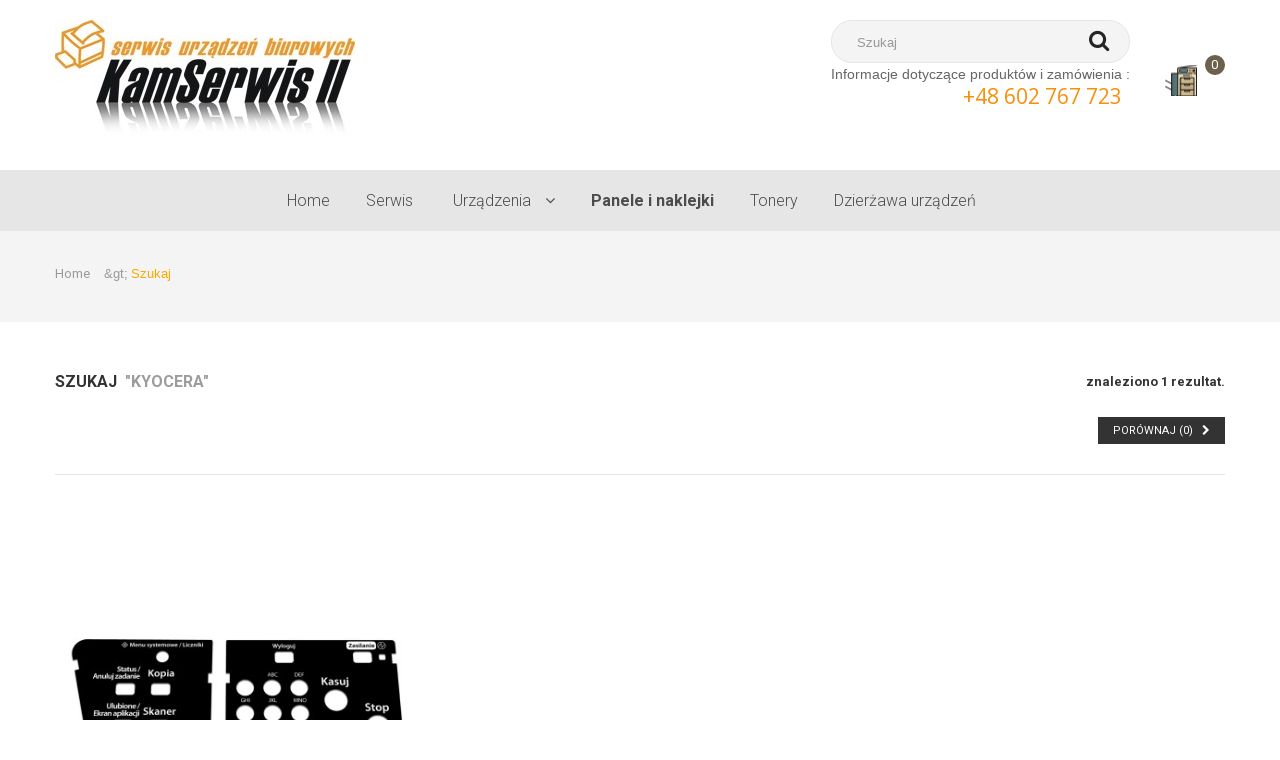

--- FILE ---
content_type: text/html; charset=utf-8
request_url: https://druksero.pl/szukaj?tag=kyocera
body_size: 34085
content:
<!DOCTYPE HTML>
<!--[if lt IE 7]> <html class="no-js lt-ie9 lt-ie8 lt-ie7" lang="pl-pl"><![endif]-->
<!--[if IE 7]><html class="no-js lt-ie9 lt-ie8 ie7" lang="pl-pl"><![endif]-->
<!--[if IE 8]><html class="no-js lt-ie9 ie8" lang="pl-pl"><![endif]-->
<!--[if gt IE 8]> <html class="no-js ie9" lang="pl-pl"><![endif]-->
<html lang="pl-pl">
	<head>
		<meta charset="utf-8" />
		<title>Szukaj - Druksero - drukarki, kserokopiarki, tonery, naklejki na panele</title>
						<meta name="generator" content="PrestaShop" />
		<meta name="robots" content="index,follow" />
		<meta name="viewport" content="width=device-width, minimum-scale=0.25, maximum-scale=1.6, initial-scale=1.0" />
		<meta name="apple-mobile-web-app-capable" content="yes" />
		<link rel="icon" type="image/vnd.microsoft.icon" href="/img/favicon.ico?1612344871" />
		<link href="https://fonts.googleapis.com/css?family=Playfair+Display:400,400i,700,700i,900,900i&amp;subset=cyrillic,latin-ext" rel="stylesheet">
		<link rel="shortcut icon" type="image/x-icon" href="/img/favicon.ico?1612344871" />
									<link rel="stylesheet" href="/themes/pos_organica5/css/global.css" type="text/css" media="all" />
							<link rel="stylesheet" href="/themes/pos_organica5/css/autoload/highdpi.css" type="text/css" media="all" />
							<link rel="stylesheet" href="/themes/pos_organica5/css/autoload/responsive-tables.css" type="text/css" media="all" />
							<link rel="stylesheet" href="/themes/pos_organica5/css/autoload/uniform.default.css" type="text/css" media="all" />
							<link rel="stylesheet" href="/js/jquery/plugins/fancybox/jquery.fancybox.css" type="text/css" media="all" />
							<link rel="stylesheet" href="/themes/pos_organica5/css/product_list.css" type="text/css" media="all" />
							<link rel="stylesheet" href="/themes/pos_organica5/css/modules/blockcategories/blockcategories.css" type="text/css" media="all" />
							<link rel="stylesheet" href="/themes/pos_organica5/css/modules/blockcurrencies/blockcurrencies.css" type="text/css" media="all" />
							<link rel="stylesheet" href="/themes/pos_organica5/css/modules/blocklanguages/blocklanguages.css" type="text/css" media="all" />
							<link rel="stylesheet" href="/themes/pos_organica5/css/modules/blockmyaccountfooter/blockmyaccount.css" type="text/css" media="all" />
							<link rel="stylesheet" href="/themes/pos_organica5/css/modules/blocknewsletter/blocknewsletter.css" type="text/css" media="all" />
							<link rel="stylesheet" href="/themes/pos_organica5/css/modules/blocksearch/blocksearch.css" type="text/css" media="all" />
							<link rel="stylesheet" href="/js/jquery/plugins/autocomplete/jquery.autocomplete.css" type="text/css" media="all" />
							<link rel="stylesheet" href="/themes/pos_organica5/css/modules/blocktags/blocktags.css" type="text/css" media="all" />
							<link rel="stylesheet" href="/themes/pos_organica5/css/modules/blockuserinfo/blockuserinfo.css" type="text/css" media="all" />
							<link rel="stylesheet" href="/themes/pos_organica5/css/modules/homefeatured/homefeatured.css" type="text/css" media="all" />
							<link rel="stylesheet" href="/themes/pos_organica5/css/modules/posmegamenu/css/custommenu.css" type="text/css" media="all" />
							<link rel="stylesheet" href="/themes/pos_organica5/css/modules/posslideshow/css/nivo-slider/nivo-slider.css" type="text/css" media="all" />
							<link rel="stylesheet" href="/themes/pos_organica5/css/modules/posbestsellers/posbestsellers.css" type="text/css" media="all" />
							<link rel="stylesheet" href="/themes/pos_organica5/css/modules/blockcontact/blockcontact.css" type="text/css" media="all" />
							<link rel="stylesheet" href="/themes/pos_organica5/css/modules/blockcart/blockcart.css" type="text/css" media="all" />
							<link rel="stylesheet" href="/js/jquery/plugins/bxslider/jquery.bxslider.css" type="text/css" media="all" />
							<link rel="stylesheet" href="/themes/pos_organica5/css/modules/posfeaturedproducts/posfeaturedproducts.css" type="text/css" media="all" />
							<link rel="stylesheet" href="/themes/pos_organica5/css/modules/smartblog/css/smartblogstyle.css" type="text/css" media="all" />
							<link rel="stylesheet" href="/themes/pos_organica5/css/modules/poscountdown/css/jquery.countdown.css" type="text/css" media="all" />
							<link rel="stylesheet" href="/themes/pos_organica5/css/modules/posspecialsproducts/posspecialsproducts.css" type="text/css" media="all" />
							<link rel="stylesheet" href="/modules/psmegamenu/views/css/psmegamenu.css" type="text/css" media="all" />
										<script type="text/javascript">
var CUSTOMIZE_TEXTFIELD = 1;
var FancyboxI18nClose = 'Zamknij';
var FancyboxI18nNext = 'Następny';
var FancyboxI18nPrev = 'Poprzedni';
var ajax_allowed = true;
var ajaxsearch = true;
var baseDir = 'https://druksero.pl/';
var baseUri = 'https://druksero.pl/';
var blocksearch_type = 'top';
var comparator_max_item = '3';
var comparedProductsIds = [];
var contentOnly = false;
var currency = {"id":1,"name":"Z\u0142oty","iso_code":"PLN","iso_code_num":"985","sign":"z\u0142","blank":"1","conversion_rate":"1.000000","deleted":"0","format":"2","decimals":"1","active":"1","prefix":"","suffix":" z\u0142","id_shop_list":null,"force_id":false};
var currencyBlank = 1;
var currencyFormat = 2;
var currencyRate = 1;
var currencySign = 'zł';
var customizationIdMessage = 'Dostosowywanie #';
var delete_txt = 'Usuń';
var displayList = false;
var freeProductTranslation = 'Za darmo!';
var freeShippingTranslation = 'Darmowa wysyłka!';
var generated_date = 1769009308;
var hasDeliveryAddress = false;
var highDPI = false;
var id_lang = 1;
var img_dir = 'https://druksero.pl/themes/pos_organica5/img/';
var instantsearch = false;
var isGuest = 0;
var isLogged = 0;
var isMobile = false;
var max_item = 'Nie można dodać więcej produktów niż 3 produkty do porównania';
var min_item = 'Proszę wybrać ostatni produkt';
var page_name = 'search';
var placeholder_blocknewsletter = 'Wpisz swój e-mail';
var priceDisplayMethod = 0;
var priceDisplayPrecision = 2;
var quickView = true;
var removingLinkText = 'usuń ten produkt z koszyka';
var roundMode = 2;
var search_url = 'https://druksero.pl/szukaj';
var static_token = '102a93c5c734e470d534d386f5c26127';
var toBeDetermined = 'Do ustalenia';
var token = 'd2766732b38718c83a8d1951b6a5fd25';
var usingSecureMode = true;
</script>

						<script type="text/javascript" src="/js/jquery/jquery-1.11.0.min.js"></script>
						<script type="text/javascript" src="/js/jquery/jquery-migrate-1.2.1.min.js"></script>
						<script type="text/javascript" src="/js/jquery/plugins/jquery.easing.js"></script>
						<script type="text/javascript" src="/js/tools.js"></script>
						<script type="text/javascript" src="/themes/pos_organica5/js/global.js"></script>
						<script type="text/javascript" src="/themes/pos_organica5/js/autoload/10-bootstrap.min.js"></script>
						<script type="text/javascript" src="/themes/pos_organica5/js/autoload/15-jquery.total-storage.min.js"></script>
						<script type="text/javascript" src="/themes/pos_organica5/js/autoload/15-jquery.uniform-modified.js"></script>
						<script type="text/javascript" src="/js/jquery/plugins/fancybox/jquery.fancybox.js"></script>
						<script type="text/javascript" src="/themes/pos_organica5/js/products-comparison.js"></script>
						<script type="text/javascript" src="/themes/pos_organica5/js/tools/treeManagement.js"></script>
						<script type="text/javascript" src="/themes/pos_organica5/js/modules/blocknewsletter/blocknewsletter.js"></script>
						<script type="text/javascript" src="/js/jquery/plugins/autocomplete/jquery.autocomplete.js"></script>
						<script type="text/javascript" src="/themes/pos_organica5/js/modules/blocksearch/blocksearch.js"></script>
						<script type="text/javascript" src="/modules/posmegamenu/js/custommenu.js"></script>
						<script type="text/javascript" src="/modules/posmegamenu/js/mobile_menu.js"></script>
						<script type="text/javascript" src="/modules/posslideshow/js/nivo-slider/jquery.nivo.slider.pack.js"></script>
						<script type="text/javascript" src="/modules/posscroll/scrolltop.js"></script>
						<script type="text/javascript" src="/themes/pos_organica5/js/modules/blockcart/ajax-cart.js"></script>
						<script type="text/javascript" src="/js/jquery/plugins/jquery.scrollTo.js"></script>
						<script type="text/javascript" src="/js/jquery/plugins/jquery.serialScroll.js"></script>
						<script type="text/javascript" src="/js/jquery/plugins/bxslider/jquery.bxslider.js"></script>
						<script type="text/javascript" src="/modules/poscountdown/js/jquery.plugin.js"></script>
						<script type="text/javascript" src="/modules/poscountdown/js/jquery.countdown.js"></script>
							<script src="https://druksero.pl/themes/pos_organica5/js/owl.carousel.js" type="text/javascript"></script>
		 <link href='https://fonts.googleapis.com/css?family=Roboto:100,100i,300,300i,400,400i,500,500i,700,700i,900,900i&subset=cyrillic,cyrillic-ext,greek,greek-ext,latin-ext,vietnamese' rel='stylesheet'>  <link href="https://fonts.googleapis.com/css?family=Lato:400,700,900|Open+Sans:300,400,600,700&amp;subset=cyrillic-ext" rel="stylesheet"> <style type="text/css">
	
					h1, h2, h3, h4, h5, h6, .h1, .h2, .h3, .h4, .h5, .h6, a{
			font-family:Roboto;
			} 
			.titleFont{
			font-family:Roboto !important;
			}
							body, .footer-container #footer a, .footer-container #footer ul li{
			font-family:;
			}
			.linkFont{
			font-family: !important;
			}
			
	
</style>
		<link rel="stylesheet" href="https://druksero.pl/themes/pos_organica5/css/material-design-iconic-font.min.css" type="text/css" />
		<link rel="stylesheet" href="https://druksero.pl/themes/pos_organica5/css/animate.css" type="text/css" />
		<link rel="stylesheet" href="https://fonts.googleapis.com/css?family=Open+Sans:300,600&amp;subset=latin,latin-ext" type="text/css" media="all" />
		<!--[if IE 8]>
		<script src="https://oss.maxcdn.com/libs/html5shiv/3.7.0/html5shiv.js"></script>
		<script src="https://oss.maxcdn.com/libs/respond.js/1.3.0/respond.min.js"></script>
		<![endif]-->
	</head>
	<body itemscope itemtype="http://schema.org/WebPage" id="search" class="search hide-left-column hide-right-column lang_pl">
					<div id="page" class="sub-page">
	
			<div class="header-container">
				<header id="header">
															<div class="container">					
						<div class="row">
							<div class="header-middle">	
								<div class="pos_logo col-lg-4 col-md-4 col-xs-12">
									<a href="https://druksero.pl/" title="Druksero - drukarki, kserokopiarki, tonery, naklejki na panele">
										<img class="logo img-responsive" src="https://druksero.pl/img/druksero-logo-1530799962.jpg" alt="Druksero - drukarki, kserokopiarki, tonery, naklejki na panele" width="300" height="125"/>
									</a>
								</div>					
								<div class="header-middle-right col-lg-8 col-md-8 col-xs-12">
									<div class="right-header">
										<div class="cart"><!-- MODULE Block cart -->
<div class="block-cart">
	<div class="shopping_cart">
		<a href="https://druksero.pl/zamowienie" title="Pokaż mój koszyk" rel="nofollow">
			<!-- <b>cart</b> -->
			<span class="ajax_cart_quantity unvisible">0</span>
			<!-- <span class="ajax_cart_product_txt">Produkt</span> -->
			<!-- <span class="ajax_cart_product_txt_s unvisible">products </span> -->
			<span class="ajax_cart_total unvisible">
				
																	0,00 zł
									
			</span>
		 	<span class="ajax_cart_no_product">(pusty)</span> 
					</a>
					<div class="cart_block block exclusive">
				<div class="block_content">
					<!-- block list of products -->
					<div class="cart_block_list">
												<p class="cart_block_no_products">
							Brak produktów
						</p>
																		<div class="cart-prices">
							<div class="cart-prices-line first-line">
								<span class="price cart_block_shipping_cost ajax_cart_shipping_cost unvisible">
																			 Do ustalenia																	</span>
								<span class="unvisible">
									Wysyłka
								</span>
							</div>
																						<div class="cart-prices-line">
									<span class="price cart_block_tax_cost ajax_cart_tax_cost">0,00 zł</span>
									<span>Podatek</span>
								</div>
														<div class="cart-prices-line last-line">
								<span class="price cart_block_total ajax_block_cart_total">0,00 zł</span>
								<span>Razem</span>
							</div>
													</div>
						<p class="cart-buttons">
							<a id="button_order_cart" class="btn btn-default button button-small" href="https://druksero.pl/zamowienie" title="Realizuj zamówienie" rel="nofollow">
								<span>
									Realizuj zamówienie<i class="icon-chevron-right right"></i>
								</span>
							</a>
						</p>
					</div>
				</div>
			</div><!-- .cart_block -->
			</div>
</div>

	<div id="layer_cart">
		<div class="clearfix">
			<div class="layer_cart_product col-xs-12 col-md-6">
				<span class="cross" title="Zamknij okno"></span>
				<span class="title">
					<i class="icon-check"></i>Produkt dodany poprawnie do Twojego koszyka
				</span>
				<div class="product-image-container layer_cart_img">
				</div>
				<div class="layer_cart_product_info">
					<span id="layer_cart_product_title" class="product-name"></span>
					<span id="layer_cart_product_attributes"></span>
					<div>
						<strong class="dark">Ilość</strong>
						<span id="layer_cart_product_quantity"></span>
					</div>
					<div>
						<strong class="dark">Razem</strong>
						<span id="layer_cart_product_price"></span>
					</div>
				</div>
			</div>
			<div class="layer_cart_cart col-xs-12 col-md-6">
				<span class="title">
					<!-- Plural Case [both cases are needed because page may be updated in Javascript] -->
					<span class="ajax_cart_product_txt_s  unvisible">
						Ilość produktów w Twoim koszyku: <span class="ajax_cart_quantity">0</span>.
					</span>
					<!-- Singular Case [both cases are needed because page may be updated in Javascript] -->
					<span class="ajax_cart_product_txt ">
						Jest 1 produkt w Twoim koszyku.
					</span>
				</span>
				<div class="layer_cart_row">
					<strong class="dark">
						Razem produkty:
											</strong>
					<span class="ajax_block_products_total">
											</span>
				</div>

								<div class="layer_cart_row">
					<strong class="dark unvisible">
						Dostawa:&nbsp;					</strong>
					<span class="ajax_cart_shipping_cost unvisible">
													 Do ustalenia											</span>
				</div>
									<div class="layer_cart_row">
						<strong class="dark">Podatek</strong>
						<span class="price cart_block_tax_cost ajax_cart_tax_cost">0,00 zł</span>
					</div>
								<div class="layer_cart_row">
					<strong class="dark">
						Razem
											</strong>
					<span class="ajax_block_cart_total">
											</span>
				</div>
				<div class="button-container">
					<span class="continue btn btn-default button exclusive-medium" title="Kontynuuj zakupy">
						<span>
							<i class="icon-chevron-left left"></i>Kontynuuj zakupy
						</span>
					</span>
					<a class="btn btn-default button button-medium"	href="https://druksero.pl/zamowienie" title="Przejdź do realizacji zamówienia" rel="nofollow">
						<span>
							Przejdź do realizacji zamówienia<i class="icon-chevron-right right"></i>
						</span>
					</a>
				</div>
			</div>
		</div>
		<div class="crossseling"></div>
	</div> <!-- #layer_cart -->
	<div class="layer_cart_overlay"></div>

<!-- /MODULE Block cart -->
</div>
																															<div class="nav">
												<nav><!-- Block search module TOP -->
<div id="search_block_top">
	<form id="searchbox" method="get" action="//druksero.pl/szukaj" >
		<input type="hidden" name="controller" value="search" />
		<input type="hidden" name="orderby" value="position" />
		<input type="hidden" name="orderway" value="desc" />
		<input class="search_query form-control" type="text" id="search_query_top" name="search_query" placeholder="Szukaj" value="" />
		<button type="submit" name="submit_search" class="btn btn-default button-search">
			<span>Szukaj</span>
		</button>
	</form>
</div>
<!-- /Block search module TOP --><!-- Block languages module -->
<!-- /Block languages module -->
<!-- <div id="contact-link" >
	<a href="https://druksero.pl/kontakt" title="Kontakt z nami">Kontakt z nami</a>
</div> -->
<div class="contact-link">
	<div class="shop-phone">
		<span>Informacje dotyczące produktów i zamówienia : <strong>+48 602 767 723</strong></span>
	</div>
<div class="shop-email"><span>Email : <a href="mailto:biuro@druksero.pl"> biuro@druksero.pl</a></span></div>
</div></nav>
											</div>
																			</div>								
								</div>
							</div>
						</div>	
					</div>	
				</header>
				<div class="header-menu">	
					<div class="container">
																		
<!-- Block categories module -->


	<div class="ma-nav-mobile-container visible-xs visible-sm">

		<div>

		<div class="navbar">

			<div id="navbar-inner" class="navbar-inner navbar-inactive">

				<div class="menu-mobile">

					<a class="btn btn-navbar">

						<span class="icon-bar"></span>

						<span class="icon-bar"></span>

						<span class="icon-bar"></span>

					</a>

					<span class="brand">Category</span>

				</div>

				<ul id="ma-mobilemenu" class="tree dhtml  mobilemenu nav-collapse collapse">

					
						
							
<li >
	<a 
	href="https://druksero.pl/18-urzadzenia" title="">
		Urządzenia
	</a>
			<ul>
												
<li >
	<a 
	href="https://druksero.pl/12-kserokopiarki" title="">
		Kserokopiarki
	</a>
	</li>

																
<li >
	<a 
	href="https://druksero.pl/14-urzadzenia-wielofunkcyjne" title="">
		Urządzenia wielofunkcyjne
	</a>
	</li>

																
<li class="last">
	<a 
	href="https://druksero.pl/13-drukarki" title="">
		Drukarki
	</a>
	</li>

									</ul>
	</li>


						
					
						
							
<li >
	<a 
	href="https://druksero.pl/15-panele-i-naklejki" title="">
		Panele i naklejki
	</a>
	</li>


						
					
						
							
<li >
	<a 
	href="https://druksero.pl/16-tonery" title="">
		Tonery
	</a>
	</li>


						
					
						
							
<li class="last">
	<a 
	href="https://druksero.pl/17-materialy-eksploatacyjne" title="">
		Materiały eksploatacyjne
	</a>
	</li>


						
										
					     
							
															<li>
									<a href="#" title="Contains Subs">Serwis</a>
								</li>
															<li>
									<a href="#" title="Contains Subs">Dzierżawa urządzeń</a>
								</li>
																				
						 
							
																			
								
						 
							
																			
						 
							
																			
						 
							
																			
						 
							
																									


				</ul>

                                <script type="text/javascript">

                                // <![CDATA[

                                        // we hide the tree only if JavaScript is activated

                                        $('div#categories_block_left ul.dhtml').hide();

                                // ]]>

                                </script>

			</div>

		</div>

		</div>

</div>


<!-- /Block categories module -->



<div class="nav-container visible-lg visible-md">

	<div class="nav-inner">

		<div id="pt_custommenu" class="pt_custommenu">

		    <div id="pt_menu_home" class="pt_menu"><div class="parentMenu"><a href="/"><span>Home</span></a></div></div><div class ="pt_menu pt_menu_cms"><div class="parentMenu" ><a href="https://druksero.pl/content/6-serwis"><span>Serwis</span></a></div></div>
<div id="pt_menu18" class="pt_menu nav-1">
<div class="parentMenu">
<a href="https://druksero.pl/18-urzadzenia">
<span>Urządzenia</span>
</a>
</div>
<div id="popup18" class="popup" style="display: none; width: 1228px;">
<div class="block1" id="block118">
<div class="column last col1"><div class="itemMenu level1"><a class="itemMenuName level3 nochild" href="https://druksero.pl/12-kserokopiarki"><span>Kserokopiarki</span></a><a class="itemMenuName level3 nochild" href="https://druksero.pl/14-urzadzenia-wielofunkcyjne"><span>Urządzenia&nbsp;wielofunkcyjne</span></a><a class="itemMenuName level3 nochild" href="https://druksero.pl/13-drukarki"><span>Drukarki</span></a></div></div>
<div class="clearBoth"></div>
</div>
</div>
</div><div id="pt_menu15" class="pt_menu nav-2 pt_menu_no_child">
<div class="parentMenu">
<a href="https://druksero.pl/15-panele-i-naklejki">
<span>Panele i naklejki</span>
</a>
</div>
</div><div id="pt_menu16" class="pt_menu nav-3 pt_menu_no_child">
<div class="parentMenu">
<a href="https://druksero.pl/16-tonery">
<span>Tonery</span>
</a>
</div>
</div><div class ="pt_menu pt_menu_cms"><div class="parentMenu" ><a href="https://druksero.pl/content/7-dzierzawa-urzadzen"><span>Dzierżawa urządzeń</span></a></div></div>


		</div>

	</div>

</div>



<script type="text/javascript">

//<![CDATA[

var CUSTOMMENU_POPUP_EFFECT = 2;

var CUSTOMMENU_POPUP_TOP_OFFSET = 46;

//]]>

</script>

											</div>
				</div>
							</div>
		
			<div class="columns-container">	
								<div class="pos-breadcrumb">
					<div class="container">
					
<!-- Breadcrumb -->
<div class="breadcrumb clearfix">
	<a class="home" href="https://druksero.pl/" title="Powr&oacute;t do strony gł&oacute;wnej">Home</a>
			<span class="navigation-pipe">&amp;gt;</span>
					Szukaj
			</div>
<!-- /Breadcrumb -->
	
					</div>
				</div>
								<div id="columns" class="container">
					<div id="slider_row" class="row">
																	</div>
					<div class="row">
																		<div id="center_column" class="center_column col-xs-12 col-sm-12">
						
							

<h1
class="page-heading  product-listing">
    Szukaj&nbsp;
            <span class="lighter">
            "kyocera"
        </span>
                <span class="heading-counter">
            znaleziono 1 rezultat.        </span>
    </h1>



	    <div class="content_sortPagiBar">
        <div class="sortPagiBar clearfix ">
            
                            							<!-- nbr product/page -->
		<!-- /nbr product/page -->

            				<form method="post" action="https://druksero.pl/products-comparison" class="compare-form">
		<button type="submit" class="btn btn-default button button-medium bt_compare bt_compare" disabled="disabled">
			<span>Por&oacute;wnaj (<strong class="total-compare-val">0</strong>)<i class="icon-chevron-right right"></i></span>
		</button>
		<input type="hidden" name="compare_product_count" class="compare_product_count" value="0" />
		<input type="hidden" name="compare_product_list" class="compare_product_list" value="" />
	</form>
			
		
		
		
	
        </div>

	</div>
		
									
		
	
	<!-- Products list -->
	<ul class="product_list grid row">
			
		
		
								<li class="ajax_block_product col-xs-12 col-sm-6 col-md-4 first-in-line last-line first-item-of-tablet-line first-item-of-mobile-line last-mobile-line">
			<div class="product-container" itemscope itemtype="https://schema.org/Product">
				<div class="left-block">
					<div class="product-image-container">
						<div class="products-inner">
							<a class=" product_image product_img_link" href="https://druksero.pl/panele-i-naklejki/8-kyocera-fs-3640-naklejka-wkladka-na-panel.html" title="KYOCERA FS-3640 Naklejka / wkładka na panel" itemprop="url">
								<img class="replace-2x img-responsive" src="https://druksero.pl/52-home_default/kyocera-fs-3640-naklejka-wkladka-na-panel.jpg" alt="Naklejka na panel (wkładka) do KYOCERA FS-3640 w języku polskim" title="Naklejka na panel (wkładka) do KYOCERA FS-3640 w języku polskim"  width="400" height="490" itemprop="image" />
									
							</a>
						
																																
							<div class="quick-views">
																	<a class="quick-view" title="Quick view" href="https://druksero.pl/panele-i-naklejki/8-kyocera-fs-3640-naklejka-wkladka-na-panel.html">
										<span>Quick view</span>
									</a>
															</div>			
						</div>
					</div>
										
				</div>
				<div class="right-block">
					<div class="product-contents">
						<div class="manufacturer">Kyocera</div>
						<h5 itemprop="name" class="product-name">
														<a class="product-name" href="https://druksero.pl/panele-i-naklejki/8-kyocera-fs-3640-naklejka-wkladka-na-panel.html" title="KYOCERA FS-3640 Naklejka / wkładka na panel" itemprop="url" >
								KYOCERA FS-3640 Naklejka / wkładka na panel
							</a>
						</h5>	
																								<div class="price-box">
														
							<span class="price product-price">
								23,00 zł							</span>
														
							
							
												</div>
												<div class="actions">
							<div class="actions-inner">
								<ul class="add-to-links">
									<li>
										
									</li>
									<div class="cart">
																																									<a class=" ajax_add_to_cart_button btn btn-default" href="http://druksero.pl/koszyk?add=1&amp;id_product=8&amp;token=102a93c5c734e470d534d386f5c26127" rel="nofollow"  title="Dodaj do koszyka" data-id-product="8">
												<span>Dodaj do koszyka</span>
												
											</a>
										      
																													</div>
									<li>
																					<a class="add_to_compare" href="https://druksero.pl/panele-i-naklejki/8-kyocera-fs-3640-naklejka-wkladka-na-panel.html" data-id-product="8" title="Dodaj do por&oacute;wania">
												<span>Dodaj do por&oacute;wania</span>
											</a>
										 									</li>
								</ul>							
							</div>
						</div>		
						<p class="product-desc" itemprop="description">
							
						</p>						
					</div>	
											<div class="color-list-container"></div>
										<div class="product-flags">
																																					</div>
									</div>
			</div><!-- .product-container> -->
		</li>
		</ul>





    <div class="content_sortPagiBar">
    	<div class="bottom-pagination-content clearfix">
        		<form method="post" action="https://druksero.pl/products-comparison" class="compare-form">
		<button type="submit" class="btn btn-default button button-medium bt_compare bt_compare" disabled="disabled">
			<span>Por&oacute;wnaj (<strong class="total-compare-val">0</strong>)<i class="icon-chevron-right right"></i></span>
		</button>
		<input type="hidden" name="compare_product_count" class="compare_product_count" value="0" />
		<input type="hidden" name="compare_product_list" class="compare_product_list" value="" />
	</form>
			
		
		
		
	
        	                
	
												<!-- Pagination -->
	<div id="pagination_bottom" class="pagination clearfix">
	    			</div>
    <div class="product-count">
    	        	                        	                        	Pokazuje 1 - 1 z 1 pozycji
       	    </div>
	<!-- /Pagination -->

                    </div>
    </div>
					</div><!-- #center_column -->
										</div><!-- .row -->
				</div><!-- #columns -->
				<div class="BrandSlider">
					<div class="container">
															<div class="container">
	<div class="pos-logo-container pos-content">
		<div class="pos-logo">
			<!-- <div class="pos-title"><h2><span>Our</span> Brands</h2></div> -->
				<div class="container-inner row">
					<div class="logo-slider">
													<div class="item-banklogo">
								<a href ="">
									<img class="replace-2x img-responsive" src ="https://druksero.pl/img/blocklogo/8.jpg" alt ="Logo" />
								</a>
							</div>
													<div class="item-banklogo">
								<a href ="">
									<img class="replace-2x img-responsive" src ="https://druksero.pl/img/blocklogo/9.jpg" alt ="Logo" />
								</a>
							</div>
													<div class="item-banklogo">
								<a href ="">
									<img class="replace-2x img-responsive" src ="https://druksero.pl/img/blocklogo/10.jpg" alt ="Logo" />
								</a>
							</div>
													<div class="item-banklogo">
								<a href ="">
									<img class="replace-2x img-responsive" src ="https://druksero.pl/img/blocklogo/11.jpg" alt ="Logo" />
								</a>
							</div>
													<div class="item-banklogo">
								<a href ="">
									<img class="replace-2x img-responsive" src ="https://druksero.pl/img/blocklogo/12.jpg" alt ="Logo" />
								</a>
							</div>
													<div class="item-banklogo">
								<a href ="">
									<img class="replace-2x img-responsive" src ="https://druksero.pl/img/blocklogo/13.jpg" alt ="Logo" />
								</a>
							</div>
											</div>
				</div>				
		</div> 
	</div>
</div>
<script type="text/javascript"> 
		$(document).ready(function() {
			var owl = $(".logo-slider");
			owl.owlCarousel({
			items :6,
			addClassActive: true,
			navigation :true,
			slideSpeed :1000,
			pagination : false,
			itemsDesktop : [1199,5],
			itemsDesktopSmall : [911,4],
			itemsTablet: [767,3],
			itemsMobile : [360,2]
			}); 
		});
</script>
										</div>
				</div>
			</div><!-- .columns-container -->
										<!-- Footer -->
				<div class="footer-container">
					<footer id="footer">
						<div class="footer-top">
							<div class="container">
								<div class="row">
																																<div class="footer-static">
<div class="col-md-4 col-sm-4 col-xs-12">
<div class="block-wrapper box1">
<div class="icon"><i class="fa fa-phone" aria-hidden="true"></i> <span>Masz jakieś <br /> pytania?</span></div>
<div class="text">+48 602 767 723</div>
</div>
</div>
<div class="col-md-4 col-sm-4 col-xs-12">
<div class="block-wrapper box2">
<div class="icon"><i class="fa fa-envelope-o" aria-hidden="true"></i> <span>Chcesz złożyć<br /> zamówienie?</span></div>
<div class="text">biuro@druksero.pl</div>
</div>
</div>
<div class="col-md-4 col-sm-4 col-xs-12 ">
<div class="block-wrapper box3">
<div class="icon"><i class="fa fa-life-saver" aria-hidden="true"></i> <span>Problemy <br /> techniczne?</span></div>
<div class="text">serwis@druksero.pl</div>
</div>
</div>
</div>
			


																	</div>
							</div>
							
						</div>
						<div class="footer-static-top">
							<div class="container">	
								<div class="row">
																													
			
			
			
		
				      <!-- Block myaccount module -->
<section class="footer-block col-xs-12 col-sm-6 col-md-3">
	<h4>Moje konto</h4>
		<ul class="block_content toggle-footer">
			<!-- <li><a class="link-checkout" href="https://druksero.pl/zamowienie" title="checkout">
				checkout
			</a></li> -->
			<li><a href="https://druksero.pl/moje-konto" title="Zarządzaj moim kontem klienta" rel="nofollow">Moje konto</a></li>
			<li><a href="https://druksero.pl/historia-zamowien" title="Moje zamówienia" rel="nofollow">Moje zamówienia</a></li>
						<li><a href="https://druksero.pl/pokwitowania" title="Moje rachunki" rel="nofollow">Moje rachunki</a></li>
			<li><a href="https://druksero.pl/adresy" title="Moje adresy" rel="nofollow">Moje adresy</a></li>
			<li><a href="https://druksero.pl/dane-osobiste" title="Zarządzaj moimi informacjami osobistymi" rel="nofollow">Moje informacje osobiste</a></li>
						
            		</ul>
</section>
<!-- /Block myaccount module -->

		 					
			
			
			
		
				      	<!-- Block CMS module footer -->
	<section class="footer-block col-xs-12 col-sm-6 col-md-3" id="block_various_links_footer">
		<h4>Informacja</h4>
		<ul class="toggle-footer">
									<!--  -->
							<li class="item">
					<a href="https://druksero.pl/sklepy" title="Nasze sklepy">
						Nasze sklepy
					</a>
				</li>
									<!-- 									<li class="item">
						<a href="https://druksero.pl/content/2-legal-notice" title="Legal Notice">
							Legal Notice
						</a>
					</li>
																<li class="item">
						<a href="https://druksero.pl/content/3-terms-and-conditions-of-use" title="Terms and conditions of use">
							Terms and conditions of use
						</a>
					</li>
																<li class="item">
						<a href="https://druksero.pl/content/4-o-firmie" title="O firmie">
							O firmie
						</a>
					</li>
							 -->
					</ul>
		
	</section>
	
	<!-- /Block CMS module footer -->

		 					
			
				<div class="footer-block col-xs-12 col-sm-6 col-md-3">
				<h4>Customer Service</h4>
				<div class=" footer-contact toggle-footer">
				<ul>
				<li class="first"><a href="#">Site Map</a></li>
				<li><a href="#">Specials</a></li>
				<li><a href="#">Order History</a></li>
				<li><a href="#">Returns</a></li>
				<li class="last"><a href="#">My Account</a></li>
				</ul>
				</div>
				</div>
			
		
							
			
				<div class="footer-block col-xs-12 col-sm-6 col-md-3">
				<h4>Extras</h4>
				<div class=" footer-contact toggle-footer">
				<ul>
				<li class="first"><a href="#">Brands</a></li>
				<li><a href="#">Gift Vouchers</a></li>
				<li><a href="#">Affiliates</a></li>
				<li><a href="#">Our Service</a></li>
				<li class="last"><a href="#">Specials</a></li>
				</ul>
				</div>
				</div>
			
		
			


																</div>
							</div>
						
						</div>
						<div class="footer-bottom">
							<div class="container">
								<div class="row">
																										</div>
							</div>
							
						</div>
						<div class="footer-bottom2">
							<div class="container">
								<div class="row">
																																<address class="col-sm-6 col-xs-12">Copyright Druksero by KAMSERWIS II. All Rights Reserved</address>
							
			
				<div class="payment col-sm-6 col-xs-12"><a href="#"><img src="/img/cms/payment.png" alt="" /></a></div>
			
		
			


																	</div>
							</div>
							
						</div>
																		<div class="back-top"><a href= "#" class="mypresta_scrollup hidden-phone"></a></div>
											</footer>
				</div><!-- #footer -->
					</div><!-- #page -->





	

<script type="text/javascript">
 $(document).ready(function(){	
	 $(window).scroll(function() {    
   var scroll = $(window).scrollTop();
   if (scroll < 180) {
    $(".header-menu").removeClass("scroll-menu");
   }else{
    $(".header-menu").addClass("scroll-menu");
   }
  });

 });
</script>
</body></html>

--- FILE ---
content_type: text/css
request_url: https://druksero.pl/themes/pos_organica5/css/product_list.css
body_size: 15348
content:
/*******************************************************
Product list Styles
********************************************************/
ul.product_list .availability span {
  display: inline-block;
  color: #fff;
  font-weight: 600;
  padding: 5px 8px 5px 8px;
  margin-bottom: 20px;
  -webkit-border-radius: 5px 5px 5px 5px;
  border-radius: 5px 5px 5px 5px; }
ul.product_list .color-list-container {
  margin: 25px 0 15px 0;
  display: inline-block;
  width: 100%; }
  ul.product_list .color-list-container ul li {
    display: inline-block;
    border: 1px solid rgba(0, 0, 0, 0.1);
    width: 26px;
    height: 26px; }
    ul.product_list .color-list-container ul li a {
      display: block;
      width: 22px;
      height: 22px;
      margin: 1px; }
      ul.product_list .color-list-container ul li a img {
        display: block;
        width: 22px;
        height: 22px; }
ul.product_list .product-image-container {
  text-align: center; }
  ul.product_list .product-image-container img {
    margin: 0 auto; }
  ul.product_list .product-image-container .quick-view-wrapper-mobile {
    display: none; }
    ul.product_list .product-image-container .quick-view-wrapper-mobile .quick-view-mobile {
      display: none; }
      @media (max-width: 1199px) {
        ul.product_list .product-image-container .quick-view-wrapper-mobile .quick-view-mobile {
          display: block;
          position: relative;
          background-color: rgba(208, 208, 211, 0.57);
          height: 130px;
          width: 85px;
          top: 80px;
          right: -162px;
          -moz-transform: rotate(45deg);
          -o-transform: rotate(45deg);
          -webkit-transform: rotate(45deg);
          -ms-transform: rotate(45deg);
          transform: rotate(45deg);
          zoom: 1;
          pointer-events: all; }
          ul.product_list .product-image-container .quick-view-wrapper-mobile .quick-view-mobile i {
            position: relative;
            top: 48px;
            left: -20px;
            font-size: x-large;
            color: black; }
          ul.product_list .product-image-container .quick-view-wrapper-mobile .quick-view-mobile i:before {
            -moz-transform: rotate(315deg);
            -o-transform: rotate(315deg);
            -webkit-transform: rotate(315deg);
            -ms-transform: rotate(315deg);
            transform: rotate(315deg); } }
    @media (max-width: 1199px) {
      ul.product_list .product-image-container .quick-view-wrapper-mobile .quick-view-mobile:hover {
        background-color: rgba(167, 167, 167, 0.57); } }
    @media (max-width: 1199px) {
      ul.product_list .product-image-container .quick-view-wrapper-mobile {
        display: block;
        background-color: transparent;
        height: 155px;
        width: 215px;
        position: absolute;
        overflow: hidden;
        pointer-events: none;
        bottom: 0px;
        right: 0px; } }
ul.product_list .comments_note {
  text-align: left;
  overflow: hidden; }
  ul.product_list .comments_note .star_content {
    float: left; }
  ul.product_list .comments_note .nb-comments {
    overflow: hidden;
    font-style: italic; }
ul.product_list .functional-buttons div a, ul.product_list .functional-buttons div label {
  font-weight: bold;
  color: #777676;
  cursor: pointer; }
  ul.product_list .functional-buttons div a:hover, ul.product_list .functional-buttons div label:hover {
    color: #000; }
ul.product_list .functional-buttons div.wishlist {
  border-right: 1px solid rgba(0, 0, 0, 0.1); }
  ul.product_list .functional-buttons div.wishlist a:before {
    display: inline-block;
    font-family: "FontAwesome";
    content: "\f08a";
    margin-right: 3px;
    padding: 0 3px; }
  ul.product_list .functional-buttons div.wishlist a.checked:before {
    content: "\f004"; }
  @media (min-width: 992px) and (max-width: 1199px) {
    ul.product_list .functional-buttons div.wishlist {
      border-right: 0; }
      ul.product_list .functional-buttons div.wishlist a:before {
        display: none; } }
  @media (min-width: 480px) and (max-width: 767px) {
    ul.product_list .functional-buttons div.wishlist {
      border-right: 0; }
      ul.product_list .functional-buttons div.wishlist a:before {
        display: none; } }
ul.product_list .functional-buttons div.compare a:before {
  content: "\f067";
  display: inline-block;
  font-family: "FontAwesome";
  margin-right: 3px; }
  @media (min-width: 992px) and (max-width: 1199px) {
    ul.product_list .functional-buttons div.compare a:before {
      display: none; } }
  @media (min-width: 480px) and (max-width: 767px) {
    ul.product_list .functional-buttons div.compare a:before {
      display: none; } }
ul.product_list .functional-buttons div.compare a.checked:before {
  content: "\f068"; }

/*******************************************************
Product list(Grid) Styles
********************************************************/
@media (min-width: 480px) and (max-width: 767px) {
  ul.product_list.grid > li {
    width: 50%;
    float: left; } }
ul.product_list.grid > li .product-container {
  background: #fff;
  padding: 0;
  margin: 0;
  margin-bottom: 50px;
  position: relative; }
  ul.product_list.grid > li .product-container .product-image-container {
    position: relative; }
    @media (max-width: 767px) {
      ul.product_list.grid > li .product-container .product-image-container {
        margin-left: auto;
        margin-right: auto; } }
  ul.product_list.grid > li .product-container .product-desc {
    display: none; }
  ul.product_list.grid > li .product-container .left-block .price-box {
    display: none; }
  ul.product_list.grid > li .product-container .product-flags {
    display: none; }
  ul.product_list.grid > li .product-container .color-list-container, ul.product_list.grid > li .product-container span.label-success {
    display: none; }
  ul.product_list.grid > li .product-container .button-container {
    margin-bottom: 14px; }
    @media (min-width: 1200px) {
      ul.product_list.grid > li .product-container .button-container {
        display: none; } }
    ul.product_list.grid > li .product-container .button-container .ajax_add_to_cart_button,
    ul.product_list.grid > li .product-container .button-container span.button,
    ul.product_list.grid > li .product-container .button-container .lnk_view {
      margin: 0 6px 10px 6px; }
  ul.product_list.grid > li .product-container .functional-buttons {
    background: url(../img/functional-bt-shadow.png) repeat-x;
    padding: 11px 0 5px; }
    @media (min-width: 1200px) {
      ul.product_list.grid > li .product-container .functional-buttons {
        display: none; } }
    ul.product_list.grid > li .product-container .functional-buttons div {
      width: 50%;
      float: left;
      padding: 3px 0 4px 0; }
@media (min-width: 992px) {
  ul.product_list.grid > li.first-in-line {
    clear: left; } }
@media (min-width: 480px) and (max-width: 991px) {
  ul.product_list.grid > li.first-item-of-tablet-line {
    clear: left; } }

@media (min-width: 1200px) {
  #blockpack ul > li.last-line {
    border: none;
    padding-bottom: 0;
    margin-bottom: 0; } }
@media (min-width: 480px) and (max-width: 767px) {
  #blockpack ul > li.first-item-of-tablet-line {
    clear: none; }
  #blockpack ul > li.first-item-of-mobile-line {
    clear: left; } }

/*******************************************************
Product list(List) Styles
********************************************************/
@media (max-width: 479px) {
  ul.product_list.list > li .left-block, ul.product_list.list > li .right-block {
    width: 100%;
    padding: 0; } }
ul.product_list.list > li .left-block {
  padding: 0; }
  @media (max-width: 479px) {
    ul.product_list.list > li .left-block {
      margin-bottom: 20px; } }
  ul.product_list.list > li .left-block .actions {
    display: none; }
ul.product_list.list > li .product-container {
  box-shadow: none;
  padding: 30px;
  margin: 0 0 30px 0;
  border-radius: 0;
  border-bottom: 1px solid #e5e5e5; }
  ul.product_list.list > li .product-container .manufacturer {
    display: none; }
  ul.product_list.list > li .product-container .products-inner:before {
    display: none; }
  ul.product_list.list > li .product-container .row {
    margin: 0; }
  ul.product_list.list > li .product-container:hover .right-block .product-contents .actions .add-to-links li a {
    background: #98ab3f;
    color: #fff;
    border-color: #98ab3f; }
ul.product_list.list > li .product-image-container {
  position: relative; }
  @media (max-width: 479px) {
    ul.product_list.list > li .product-image-container {
      margin: 0 auto; } }
  ul.product_list.list > li .product-image-container .price-box {
    display: none; }
ul.product_list.list > li .product-flags {
  color: #333;
  margin: -5px 0 10px 0; }
  ul.product_list.list > li .product-flags .discount {
    color: #f13340; }
@media (max-width: 479px) {
  ul.product_list.list > li .center-block {
    width: 100%; } }
ul.product_list.list > li .center-block .comments_note {
  margin-bottom: 12px; }
ul.product_list.list > li .right-block .product-contents {
  padding-top: 0;
  text-align: left; }
  @media (min-width: 992px) {
    ul.product_list.list > li .right-block .product-contents {
      margin: 0;
      padding-left: 15px;
      padding-bottom: 0; } }
  @media (max-width: 479px) {
    ul.product_list.list > li .right-block .product-contents {
      padding: 0; } }
  ul.product_list.list > li .right-block .product-contents .price-box {
    margin-top: 15px; }
    ul.product_list.list > li .right-block .product-contents .price-box .price {
      font-size: 24px; }
    ul.product_list.list > li .right-block .product-contents .price-box .old-price {
      font-size: 18px; }
    ul.product_list.list > li .right-block .product-contents .price-box .price-percent-reduction {
      display: none; }
  ul.product_list.list > li .right-block .product-contents .hook-reviews {
    margin: 20px 0 0; }
  ul.product_list.list > li .right-block .product-contents h5.product-name {
    border-bottom: 1px solid #e5e5e5; }
    ul.product_list.list > li .right-block .product-contents h5.product-name a {
    color: #333333;    font-size: 24px;    line-height: 26px;    /* text-transform: capitalize; */    font-family: Lato;    font-weight: 700;    padding: 0;    margin-bottom: 15px;    letter-spacing: 0.05em; }
      ul.product_list.list > li .right-block .product-contents h5.product-name a:hover {
        color: #98ab3f; }
  ul.product_list.list > li .right-block .product-contents .product-desc {
    font-size: 13px;
    color: #999;
    line-height: 25px;
    padding: 5px 0;
    margin: 10px 0; }
  ul.product_list.list > li .right-block .product-contents .actions {
    position: static;
    margin: 40px 0 0 0;
    -moz-transform: none;
    -webkit-transform: none;
    -o-transform: none;
    -ms-transform: none;
    transform: none; }
    ul.product_list.list > li .right-block .product-contents .actions .cart {
      webkit-animation: none;
      -moz-animation: none;
      -ms-animation: none;
      animation: none;
      display: inline-block;
      margin-right: 5px; }
    ul.product_list.list > li .right-block .product-contents .actions .add-to-links {
      display: inline-block;
      max-height: 40px;
      vertical-align: middle; }
      ul.product_list.list > li .right-block .product-contents .actions .add-to-links li {
        webkit-animation: none;
        -moz-animation: none;
        -ms-animation: none;
        animation: none;
        float: right;
        text-align: center; }
        @media (max-width: 991px) {
          ul.product_list.list > li .right-block .product-contents .actions .add-to-links li:first-child {
            margin-left: 0; } }
        ul.product_list.list > li .right-block .product-contents .actions .add-to-links li a {
          opacity: 1;
          border-color: #e2dfdb;
          color: #e2dfdb; }
          ul.product_list.list > li .right-block .product-contents .actions .add-to-links li a:hover {
            color: #fff;
            border-color: #98ab3f; }
          ul.product_list.list > li .right-block .product-contents .actions .add-to-links li a.add_to_compare {
            margin: 0; }
          ul.product_list.list > li .right-block .product-contents .actions .add-to-links li a.addToWishlist {
            margin: 0; }
  ul.product_list.list > li .right-block .product-contents .button-container {
    overflow: hidden;
    padding-bottom: 20px; }
    @media (max-width: 479px) {
      ul.product_list.list > li .right-block .product-contents .button-container {
        width: 100%; } }
    ul.product_list.list > li .right-block .product-contents .button-container .btn {
      margin-bottom: 10px; }
      @media (min-width: 992px) {
        ul.product_list.list > li .right-block .product-contents .button-container .btn {
          float: left;
          clear: both; } }
  @media (min-width: 992px) {
    ul.product_list.list > li .right-block .product-contents .functional-buttons {
      overflow: hidden; } }
  @media (max-width: 991px) {
    ul.product_list.list > li .right-block .product-contents .functional-buttons {
      clear: both; }
      ul.product_list.list > li .right-block .product-contents .functional-buttons > div {
        float: left;
        padding-top: 0 !important;
        padding-right: 20px; } }
  @media (max-width: 479px) {
    ul.product_list.list > li .right-block .product-contents .functional-buttons {
      float: none;
      display: inline-block; }
      ul.product_list.list > li .right-block .product-contents .functional-buttons a i, ul.product_list.list > li .right-block .product-contents .functional-buttons a:before, ul.product_list.list > li .right-block .product-contents .functional-buttons label i, ul.product_list.list > li .right-block .product-contents .functional-buttons label:before {
        display: none !important; } }
  ul.product_list.list > li .right-block .product-contents .functional-buttons a {
    cursor: pointer; }
  ul.product_list.list > li .right-block .product-contents .functional-buttons .wishlist {
    border: none; }
  ul.product_list.list > li .right-block .product-contents .functional-buttons .compare {
    padding-top: 10px; }
    ul.product_list.list > li .right-block .product-contents .functional-buttons .compare a:before {
      margin-right: 10px; }

/*******************************************************
Product list(Index page) Styles
********************************************************/
#index ul.product_list.tab-pane > li {
  padding-bottom: 10px;
  margin-bottom: 10px; }
  @media (min-width: 1200px) {
    #index ul.product_list.tab-pane > li {
      padding-bottom: 85px;
      margin-bottom: 0; } }
  #index ul.product_list.tab-pane > li .availability {
    display: none; }
  @media (min-width: 1200px) {
    #index ul.product_list.tab-pane > li.last-line {
      border: none;
      padding-bottom: 0;
      margin-bottom: 0; } }
  @media (min-width: 480px) and (max-width: 767px) {
    #index ul.product_list.tab-pane > li.first-item-of-tablet-line {
      clear: none; }
    #index ul.product_list.tab-pane > li.first-item-of-mobile-line {
      clear: left; } }

/***** IE code *****/
.ie8 .quick-view {
  background: #fff;
  border: 1px solid rgba(0, 0, 0, 0.1); }

/*# sourceMappingURL=product_list.css.map */


--- FILE ---
content_type: text/css
request_url: https://druksero.pl/themes/pos_organica5/css/modules/blockcategories/blockcategories.css
body_size: 3096
content:
#categories_block_top {
  clear: both;
  position: relative;
  top: 30px; }
  #categories_block_top .sf-menu {
    position: relative; }
    #categories_block_top .sf-menu > li {
      position: static; }
      #categories_block_top .sf-menu > li > ul {
        width: 100%;
        top: 60px;
        margin: 0 20px; }
        #categories_block_top .sf-menu > li > ul > li {
          display: block;
          float: left;
          width: 20%;
          -webkit-box-sizing: border-box;
          -moz-box-sizing: border-box;
          box-sizing: border-box;
          padding: 0 10px; }
        #categories_block_top .sf-menu > li > ul > .category_thumb {
          display: block;
          clear: both;
          overflow: hidden;
          width: 100%; }
          #categories_block_top .sf-menu > li > ul > .category_thumb img {
            display: inline-block;
            width: 33%; }
      #categories_block_top .sf-menu > li h4 a {
        font-size: 1.1em; }
        #categories_block_top .sf-menu > li h4 a:before {
          display: none; }
      #categories_block_top .sf-menu > li .main-level-submenus {
        position: relative;
        display: block !important;
        visibility: visible !important;
        top: 0;
        background: none;
        box-shadow: none;
        padding: 0;
        left: 0; }
    #categories_block_top .sf-menu .category_thumb {
      display: none; }

#categories_block_left {
  border: 2px solid #98ab3f;
  border-radius: 5px; }
  #categories_block_left .title_block {
    border: 0;
    margin: 0;
    line-height: 50px;
    background: #98ab3f;
    color: #fff;
    position: relative;
    padding: 0 15px; }
    #categories_block_left .title_block span {
      padding: 0; }
    #categories_block_left .title_block:before {
      display: none; }
  #categories_block_left li {
    position: relative; }
    #categories_block_left li a {
      font-weight: normal;
      color: #4c4c4c;
      display: block;
      font-size: 15px;
      text-transform: capitalize;
      line-height: 50px;
      padding: 0 30px 0 15px;
      border-bottom: 1px solid #e5e5e5;
      border-top: 0;
      font-family: Roboto; }
    #categories_block_left li span.grower {
      display: block;
      position: absolute;
      right: 0;
      top: 0;
      cursor: pointer;
      font-size: 16px; }
      #categories_block_left li span.grower.OPEN:before, #categories_block_left li span.grower.CLOSE:before {
        content: "-";
        display: block;
        vertical-align: middle;
        width: 30px;
        height: 50px;
        color: #777777;
        line-height: 50px;
        text-align: center; }
      #categories_block_left li span.grower.CLOSE:before {
        content: "+";
        color: #777777; }
    #categories_block_left li span.grower:hover + a,
    #categories_block_left li a:hover,
    #categories_block_left li a.selected {
      color: #98ab3f; }
    #categories_block_left li li a {
      font-weight: normal;
      color: #4c4c4c;
      text-transform: capitalize; }

/*# sourceMappingURL=blockcategories.css.map */


--- FILE ---
content_type: text/css
request_url: https://druksero.pl/themes/pos_organica5/css/modules/blockcurrencies/blockcurrencies.css
body_size: 1752
content:
#currencies-block-top {
  float: right;
  position: relative;
  margin-right: 20px; }
  @media (max-width: 1199px) {
    #currencies-block-top {
      margin-right: 0; } }
  #currencies-block-top span.firstWord {
    display: none; }
  #currencies-block-top:hover div.current {
    color: #98ab3f; }
  #currencies-block-top div.current {
    font-weight: normal;
    padding: 0 8px;
    line-height: 30px;
    color: #777777;
    text-shadow: none;
    cursor: pointer;
    font-size: 12px;
    text-transform: capitalize; }
    #currencies-block-top div.current strong {
      font-weight: normal; }
    #currencies-block-top div.current:after {
      content: "\f0d7";
      font-family: "FontAwesome";
      font-size: 14px;
      line-height: 1;
      padding-left: 7px;
      color: #343434;
      vertical-align: middle; }
  #currencies-block-top .cur-label {
    display: none; }
  #currencies-block-top ul {
    display: none;
    background: #fff;
    -webkit-box-shadow: 1px 1px 5px 0 rgba(0, 0, 0, 0.2);
    box-shadow: 1px 1px 5px 0 rgba(0, 0, 0, 0.2);
    position: absolute;
    padding: 10px 15px;
    top: 34px;
    left: 0;
    min-width: 150px;
    z-index: 2; }
    #currencies-block-top ul li {
      color: #777777;
      line-height: 30px;
      font-size: 12px; }
      #currencies-block-top ul li a,
      #currencies-block-top ul li > span {
        padding: 0 5px;
        display: inline-block;
        color: #777777; }
      #currencies-block-top ul li.selected a, #currencies-block-top ul li:hover a {
        color: #98ab3f; }
  @media (max-width: 640px) {
    #currencies-block-top {
      float: none;
      display: inline-block; }
      #currencies-block-top div.current {
        line-height: 35px; } }

/*# sourceMappingURL=blockcurrencies.css.map */


--- FILE ---
content_type: text/css
request_url: https://druksero.pl/themes/pos_organica5/css/modules/blocklanguages/blocklanguages.css
body_size: 1739
content:
#languages-block-top {
  float: right;
  position: relative; }
  #languages-block-top span.firstWord {
    display: none; }
  #languages-block-top:hover div.current {
    color: #98ab3f; }
  #languages-block-top div.current {
    font-weight: normal;
    padding: 0 10px;
    line-height: 30px;
    color: #777777;
    text-shadow: none;
    cursor: pointer;
    font-size: 12px;
    text-transform: capitalize; }
    #languages-block-top div.current strong {
      font-weight: normal; }
    #languages-block-top div.current span {
      display: none; }
    #languages-block-top div.current img {
      margin-right: 5px;
      vertical-align: -1px; }
    #languages-block-top div.current:after {
      content: "\f0d7";
      font-family: "FontAwesome";
      font-size: 14px;
      line-height: 1;
      padding-left: 7px;
      color: #343434;
      vertical-align: middle; }
  #languages-block-top ul {
    display: none;
    background: #fff;
    -webkit-box-shadow: 1px 1px 5px 0 rgba(0, 0, 0, 0.2);
    box-shadow: 1px 1px 5px 0 rgba(0, 0, 0, 0.2);
    position: absolute;
    padding: 10px 15px;
    top: 34px;
    left: 0;
    min-width: 150px;
    z-index: 2; }
    #languages-block-top ul li {
      color: #777777;
      line-height: 30px;
      font-size: 12px; }
      #languages-block-top ul li a,
      #languages-block-top ul li > span {
        padding: 0 5px;
        display: inline-block;
        color: #777777; }
      #languages-block-top ul li.selected span, #languages-block-top ul li:hover a {
        color: #98ab3f; }
  @media (max-width: 640px) {
    #languages-block-top {
      float: none;
      display: inline-block; }
      #languages-block-top div.current {
        line-height: 35px; } }

/*# sourceMappingURL=blocklanguages.css.map */


--- FILE ---
content_type: text/css
request_url: https://druksero.pl/themes/pos_organica5/css/modules/blocknewsletter/blocknewsletter.css
body_size: 3445
content:
/* Block newsletter */
#columns #newsletter_block_left .form-group {
  margin-bottom: 0; }
  #columns #newsletter_block_left .form-group .form-control {
    max-width: 222px;
    display: inline-block;
    margin-right: 6px; }
    @media (min-width: 768px) and (max-width: 1199px) {
      #columns #newsletter_block_left .form-group .form-control {
        margin-bottom: 10px;
        margin-right: 0; } }
#columns #newsletter_block_left .success_inline, #columns #newsletter_block_left .warning_inline {
  text-align: left;
  padding: 1px 0 0 0;
  margin-bottom: -19px; }
#columns #newsletter_block_left .success_inline {
  color: #418B19; }
#columns #newsletter_block_left .warning_inline {
  color: #f13340; }

/* Block newsletter footer */
#footer #newsletter_block_left {
  overflow: hidden;
  margin: 0; }
  @media (max-width: 767px) {
    #footer #newsletter_block_left {
      width: 100%;
      text-align: center; } }
  #footer #newsletter_block_left h4 {
    color: #fff;
    font-size: 18px;
    font-weight: 500;
    margin: 0;
    margin-right: 20px;
    float: left;
    background: none;
    text-transform: none;
    text-transform: capitalize;
    line-height: 45px;
    border: none; }
    #footer #newsletter_block_left h4:after, #footer #newsletter_block_left h4:before {
      display: none; }
    @media (max-width: 479px) {
      #footer #newsletter_block_left h4 {
        display: none; } }
  #footer #newsletter_block_left .block_content {
    overflow: hidden; }
  #footer #newsletter_block_left .form-group {
    margin-bottom: 0;
    background: #424242;
    position: relative;
    -webkit-border-radius: 5px 5px 5px 5px;
    border-radius: 5px 5px 5px 5px;
    overflow: hidden; }
    #footer #newsletter_block_left .form-group .form-control {
      height: 45px;
      background: #424242;
      border: 0;
      color: #999999;
      padding: 5px 90px 5px 10px;
      display: inline-block; }
      #footer #newsletter_block_left .form-group .form-control:focus {
        -moz-box-shadow: black 0px 0px 0px;
        -webkit-box-shadow: black 0px 0px 0px;
        box-shadow: black 0px 0px 0px; }
      @media (max-width: 1199px) {
        #footer #newsletter_block_left .form-group .form-control {
          max-width: 100%; } }
    #footer #newsletter_block_left .form-group .button-small {
      position: absolute;
      top: 5px;
      right: 5px;
      height: 35px;
      background: #98ab3f;
      -webkit-border-radius: 5px 5px 5px 5px;
      border-radius: 5px 5px 5px 5px;
      border: 0;
      padding: 0;
      color: #fff;
      display: inline-block;
      vertical-align: top;
      line-height: 35px;
      text-transform: caption; }
      #footer #newsletter_block_left .form-group .button-small:hover {
        opacity: 0.85; }
      #footer #newsletter_block_left .form-group .button-small span {
        padding: 0 15px;
        font-size: 13px;
        font-weight: 600;
        display: inline-block;
        vertical-align: top; }
  #footer #newsletter_block_left .warning_inline {
    display: block;
    color: #f13340;
    font-size: 13px;
    line-height: 26px;
    clear: both; }
    @media (min-width: 1200px) {
      #footer #newsletter_block_left .warning_inline {
        display: inline-block;
        position: relative;
        top: -35px;
        margin-bottom: -35px;
        left: 15px;
        clear: none; } }

/*# sourceMappingURL=blocknewsletter.css.map */


--- FILE ---
content_type: text/css
request_url: https://druksero.pl/themes/pos_organica5/css/modules/blocksearch/blocksearch.css
body_size: 3256
content:
#search_block_top {
  text-align: right;
  padding: 0; }
  @media (max-width: 767px) {
    #search_block_top {
      text-align: center;
      padding: 0;
      margin-top: 15px; } }
  @media (max-width: 991px) {
    #search_block_top {
      margin-top: 0; } }
  @media (max-width: 640px) {
    #search_block_top {
      width: 100%; } }
  @media (max-width: 480px) {
    #search_block_top {
      margin-top: 15px; } }
  #search_block_top #searchbox {
    position: relative;    border-radius: 30px;    border: 1px solid #e6e6e6;    height: 43px;    padding-right: 55px;    background: #f4f4f4; }
    @media (max-width: 1199px) {
      #search_block_top #searchbox {
        padding-right: 0; } }
  #search_block_top .btn.button-search {
    background: none;
    display: inline-block;
    border: none;
    border: none;
    line-height: 36px;    position: absolute;    right: 20px;
    top: 0;
    text-align: center;
    padding: 0;
    text-transform: capitalize;
    font-weight: 400;
    -webkit-border-radius: 5px 5px 5px 5px;
    border-radius: 5px 5px 5px 5px;
    font-size: 14px;
    -webkit-transition: all 300ms linear;
    -moz-transition: all 300ms linear;
    -ms-transition: all 300ms linear;
    -o-transition: all 300ms linear;
    transition: all 300ms linear; }
    #search_block_top .btn.button-search:active {
      box-shadow: none; }
    #search_block_top .btn.button-search span {
      display: none; }
    #search_block_top .btn.button-search:before {
      content: "\f002";
      font-family: "FontAwesome";
      font-size: 22px;
      line-height: 1;
      color: #252525;
      vertical-align: middle; }
    #search_block_top .btn.button-search:hover:before {
      color: #e65a02;
      -webkit-transition: all 300ms linear;
      -moz-transition: all 300ms linear;
      -ms-transition: all 300ms linear;
      -o-transition: all 300ms linear;
      transition: all 300ms linear; }
  #search_block_top #search_query_top {
    display: inline-block;    width: 100%;    max-width: 300px;    padding: 0 0 0 25px;    height: 43px;    z-index: 1;    color: #888888;    background: none;    border: none;    vertical-align: top;    -webkit-transition: all 300ms linear;    -moz-transition: all 300ms linear;    -ms-transition: all 300ms linear;    -o-transition: all 300ms linear;    transition: all 300ms linear; }
    #search_block_top #search_query_top:focus {
      box-shadow: none; }
    @media (max-width: 640px) {
      #search_block_top #search_query_top {
        max-width: 100%; } }

.ac_results {
  background: #fff;
  border: 1px solid rgba(0, 0, 0, 0.1) !important;
  margin-top: -1px; }
  .ac_results li {
    padding: 10px 5px !important;
    cursor: pointer;
    font-weight: normal;
    color: #686666;
    font-size: 13px;
    line-height: 22px; }
    .ac_results li.ac_odd {
      background: #fff; }
    .ac_results li:hover, .ac_results li.ac_over {
      background: #fbfbfb; }

form#searchbox {
  position: relative; }
  form#searchbox label {
    color: #333; }
  form#searchbox input#search_query_block {
    margin-right: 10px;
    max-width: 222px;
    margin-bottom: 10px;
    display: inline-block;
    float: left; }
  form#searchbox .button.button-small {
    float: left; }
    form#searchbox .button.button-small i {
      margin-right: 0; }

/*# sourceMappingURL=blocksearch.css.map */


--- FILE ---
content_type: text/css
request_url: https://druksero.pl/themes/pos_organica5/css/modules/blocktags/blocktags.css
body_size: 975
content:
.tags_block .block_content {
  overflow: hidden; }
  .tags_block .block_content a {
    display: inline-block;
    font-size: 12px;
    text-transform: capitalize;
    font-weight: 400;
    line-height: 25px;
    padding: 0 25px;
    border: 1px solid rgba(0, 0, 0, 0.1);
    border-radius: 20px;
    color: #9d9d9d;
    margin: 0 5px 5px 0;
    -webkit-transition: all 300ms linear;
    -moz-transition: all 300ms linear;
    -ms-transition: all 300ms linear;
    -o-transition: all 300ms linear;
    transition: all 300ms linear; }
    .tags_block .block_content a:hover {
      color: #fff;
      border-color: #98ab3f;
      background: #98ab3f;
      -webkit-transition: all 300ms linear;
      -moz-transition: all 300ms linear;
      -ms-transition: all 300ms linear;
      -o-transition: all 300ms linear;
      transition: all 300ms linear; }
    @media (min-width: 768px) and (max-width: 991px) {
      .tags_block .block_content a {
        font-size: 12px;
        padding: 0 5px; } }

/*# sourceMappingURL=blocktags.css.map */


--- FILE ---
content_type: text/css
request_url: https://druksero.pl/themes/pos_organica5/css/modules/blockuserinfo/blockuserinfo.css
body_size: 2403
content:
.header_userinfo_mobile {
  float: left;
  text-align: left; }
  .header_userinfo_mobile .top-userinfo {
    display: inline-block;
    position: relative; }
    .header_userinfo_mobile .top-userinfo:hover .top-links {
      color: #98ab3f; }
    .header_userinfo_mobile .top-userinfo .top-links {
      font-weight: normal;
      padding: 0px 10px;
      line-height: 1;
      color: #777777;
      text-shadow: none;
      cursor: pointer;
      font-size: 12px; }
      .header_userinfo_mobile .top-userinfo .top-links:after {
        content: "\f107";
        font-family: "FontAwesome";
        font-size: 14px;
        line-height: 1;
        vertical-align: middle;
        padding-left: 7px; }
    .header_userinfo_mobile .top-userinfo ul {
      display: none;
      position: absolute;
      padding: 0;
      top: 34px;
      left: 0;
      min-width: 150px;
      background: #fff;
      -webkit-box-shadow: 1px 1px 5px 0 rgba(0, 0, 0, 0.2);
      box-shadow: 1px 1px 5px 0 rgba(0, 0, 0, 0.2);
      z-index: 2; }
      .header_userinfo_mobile .top-userinfo ul li {
        color: #777777;
        line-height: 30px;
        font-size: 12px; }
        .header_userinfo_mobile .top-userinfo ul li a,
        .header_userinfo_mobile .top-userinfo ul li > span {
          padding: 0 15px;
          display: block;
          color: #777777; }
        .header_userinfo_mobile .top-userinfo ul li.selected, .header_userinfo_mobile .top-userinfo ul li:hover a {
          color: #98ab3f; }
  @media (max-width: 479px) {
    .header_userinfo_mobile {
      float: none;
      display: inline-block !important; }
      .header_userinfo_mobile .top-userinfo .top-links {
        line-height: 35px; } }

.header_userinfo #header_links li {
  float: left;
  border-left: 1px solid #777777; }
  .header_userinfo #header_links li:first-child {
    border-left: 0; }
    .header_userinfo #header_links li:first-child a {
      padding-left: 0; }
  .header_userinfo #header_links li a {
    color: #777777;
    text-transform: capitalize;
    text-decoration: none;
    font-size: 12px;
    padding: 0 10px; }
    .header_userinfo #header_links li a:hover {
      color: #98ab3f;
      -webkit-transition: all 300ms linear;
      -moz-transition: all 300ms linear;
      -ms-transition: all 300ms linear;
      -o-transition: all 300ms linear;
      transition: all 300ms linear; }

/*# sourceMappingURL=blockuserinfo.css.map */


--- FILE ---
content_type: text/css
request_url: https://druksero.pl/themes/pos_organica5/css/modules/posmegamenu/css/custommenu.css
body_size: 7810
content:
.scroll-menu .pt_custommenu {
  text-align: center; }
  .scroll-menu .pt_custommenu .pt_menu {
    display: inline-block;
    float: none; }

.header-menu {
  text-align: center; background: #e6e6e6; }

.pt_custommenu {
  position: relative;
  margin: 0 auto; }
  .pt_custommenu .pt_menu.pt_menu_no_child .parentMenu a:after, .pt_custommenu .pt_menu.pt_menu_cms .parentMenu a:after, .pt_custommenu .pt_menu#pt_menu_home .parentMenu a:after {
    display: none; }
  .pt_custommenu .pt_menu {
    display: inline-block; }
    .pt_custommenu .pt_menu .parentMenu a {
    display: block;    line-height: 25px;    padding: 18px 18px;    color: #4c4c4c;    background: transparent;    /* text-transform: uppercase; */    position: relative;    font-family: 'Roboto', sans-serif;    -webkit-transition: all 300ms linear;    -moz-transition: all 300ms linear;    -ms-transition: all 300ms linear;    -o-transition: all 300ms linear;    transition: all 300ms linear;    font-size: 16px;    font-weight: 300;
      /* 	&:before {
      		background: url(../../../../img/arrow_menu.png) center no-repeat;
      		position: absolute;
      		right: 0;
      		content: "";
      		width: 15px;
      		height: 8px;
      		top:50%;
      		margin-top:-4px;
      	} */ }		#pt_menu15 span{			font-weight: 700;		}
      .pt_custommenu .pt_menu .parentMenu a:after {
        content: "\f107";
        display: block;
        font-size: 16px;
        font-family: FontAwesome;
        margin-left: 10px;
        display: inline-block; }
      @media (max-width: 1199px) {
        .pt_custommenu .pt_menu .parentMenu a {
          font-size: 14px;
          padding: 22px 15px; } }
      .pt_custommenu .pt_menu .parentMenu a span {
        display: inline-block;
        line-height: 25px; }
    .pt_custommenu .pt_menu:first-child .parentMenu a {
      padding-left: 0;
      border: 0; }
      .pt_custommenu .pt_menu:first-child .parentMenu a:before {
        display: none; }
    .pt_custommenu .pt_menu .popup {
      position: absolute;
      background-color: #fff;
      text-align: left;
      z-index: 9;
      border-top: 0;
      -webkit-box-shadow: 0 10px 30px 0 rgba(0, 0, 0, 0.15);
      box-shadow: 0 10px 30px 0 rgba(0, 0, 0, 0.15); }
      .pt_custommenu .pt_menu .popup .block2 {
        margin-top: 10px;
        padding: 0 30px 30px 30px;
        display: inline-block;
        width: 100%; }
      .pt_custommenu .pt_menu .popup .block1 {
        overflow: hidden;
        float: left;
        padding: 30px; }
        .pt_custommenu .pt_menu .popup .block1 .column {
          float: left;
          width: 200px;
          margin-right: 20px;
          margin-bottom: -99999px;
          padding-bottom: 99999px; }
          @media (max-width: 1199px) {
            .pt_custommenu .pt_menu .popup .block1 .column {
              width: 130px; } }
          .pt_custommenu .pt_menu .popup .block1 .column.last {
            margin-right: 0; }
          .pt_custommenu .pt_menu .popup .block1 .column .itemMenuName {
            color: #393939;
            text-transform: capitalize;
            word-wrap: break-word;
            display: block;
            line-height: 35px;
            position: relative;
            font-family: Roboto;
            font-size: 16px;
            font-weight: 500; }
            .pt_custommenu .pt_menu .popup .block1 .column .itemMenuName:hover {
              color: #f8aa00;			  font-weight: 700;
              -webkit-transition: all 300ms linear;
              -moz-transition: all 300ms linear;
              -ms-transition: all 300ms linear;
              -o-transition: all 300ms linear;
              transition: all 300ms linear; }
            .pt_custommenu .pt_menu .popup .block1 .column .itemMenuName:last-child {
              border-bottom: 0; }
          .pt_custommenu .pt_menu .popup .block1 .column .itemSubMenu .itemMenuName {
            color: #ababab;
            text-transform: capitalize;
            display: block;
            font-size: 13px;
            font-weight: 400; }
            .pt_custommenu .pt_menu .popup .block1 .column .itemSubMenu .itemMenuName:hover {
              color: #f8aa00;
              -webkit-transition: all 300ms linear;
              -moz-transition: all 300ms linear;
              -ms-transition: all 300ms linear;
              -o-transition: all 300ms linear;
              transition: all 300ms linear; }
              .pt_custommenu .pt_menu .popup .block1 .column .itemSubMenu .itemMenuName:hover:before {
                border-color: #f8aa00;
                -webkit-transition: all 300ms linear;
                -moz-transition: all 300ms linear;
                -ms-transition: all 300ms linear;
                -o-transition: all 300ms linear;
                transition: all 300ms linear; }
            .pt_custommenu .pt_menu .popup .block1 .column .itemSubMenu .itemMenuName:after {
              display: none; }
        .pt_custommenu .pt_menu .popup .block1 .blockright {
          width: 220px;
          margin-right: 0; }
    .pt_custommenu .pt_menu.act .parentMenu a, .pt_custommenu .pt_menu.active .parentMenu a {
      color: #f8aa00;
      -webkit-transition: all 300ms linear;
      -moz-transition: all 300ms linear;
      -ms-transition: all 300ms linear;
      -o-transition: all 300ms linear;
      transition: all 300ms linear; }

.nav-collapse {
  text-align: left; }

.navbar .nav > li {
  padding: 10px 30px 20px 0; }

#ma-mobilemenu {
  height: auto;
  display: none;
  padding: 3px 0 0 0;
  border-top: 0;
  float: left;
  width: 100%; }

.posmegamenu {
  position: relative;
  line-height: 0; }

.navbar-inner {
  background: transparent;
  border: 0;
  border-radius: 0;
  min-height: 50px;
  text-align: left; }

.navbar {
  margin: 0;
  background: #2e2e2e; }
  .navbar .btn-navbar {
    position: absolute;
    right: 15px;
    top: 8px;
    margin: 0;
    padding: 0;
    border-radius: 3px;
    text-align: center;
    overflow: hidden; }
    .navbar .btn-navbar:before {
      content: "\f03a ";
      font-family: "FontAwesome";
      font-size: 24px;
      color: #fff;
      margin: 0;
      padding: 0; }
    .navbar .btn-navbar .icon-bar {
      display: none; }

.mobilemenu > li:last-child a {
  border-bottom: 0; }

.navbar .brand {
  color: #fff;
  text-transform: uppercase;
  font-size: 18px;
  font-weight: normal;
  line-height: 50px;
  display: inline-block;
  padding-left: 20px;
  font-family: "helvetica"; }

.mobilemenu {
  list-style-type: none;
  padding: 0;
  margin: 0;
  float: left;
  display: block;
  width: 100%; }
  .mobilemenu li {
    background: #faf8f8;
    cursor: pointer;
    list-style-type: none;
    padding: 0;
    margin: 0;
    display: block;
    width: 100%;
    position: relative; }
    .mobilemenu li a {
      text-decoration: none;
      border-bottom: 1px solid #e0d8d8;
      line-height: 40px;
      font-weight: normal;
      color: #111;
      margin: 0 15px;
      display: block;
      cursor: pointer;
      font-size: 14px;
      text-transform: capitalize;
      font-family: Roboto; }
    .mobilemenu li.active a, .mobilemenu li a:hover {
      color: #98ab3f; }
    .mobilemenu li ul {
      padding: 0 15px; }
      .mobilemenu li ul ul {
        padding: 0 15px; }

/*----------- button mobilemenu -------------*/
.mobilemenu span.head {
  position: absolute;
  top: 15px;
  right: 10px; }
  .mobilemenu span.head a {
    display: block;
    height: 15px;
    padding: 0;
    width: 15px;
    border: 0; }

.mobilemenu .OPEN a:before {
  content: "\f068 ";
  font-family: "FontAwesome";
  line-height: 34px;
  font-size: 14px;
  position: absolute;
  top: -8px;
  right: 17px; }

.mobilemenu .CLOSE a:before {
  content: "\f067 ";
  font-family: "FontAwesome";
  line-height: 34px;
  font-size: 14px;
  position: absolute;
  top: -8px;
  right: 17px; }

/*# sourceMappingURL=custommenu.css.map */


--- FILE ---
content_type: text/css
request_url: https://druksero.pl/themes/pos_organica5/css/modules/posslideshow/css/nivo-slider/nivo-slider.css
body_size: 11699
content:
@import url(https://fonts.googleapis.com/css?family=Oswald:300,400,700&subset=latin-ext);
.ma-nivoslider {
  overflow: hidden; }
  .ma-nivoslider .pos-loading {
    background: #ECECEC;
    position: relative;
    width: 100%; }
    .ma-nivoslider .pos-loading span {
      width: 32px;
      height: 32px;
      position: absolute;
      z-index: 99;
      background: url("loader.gif") no-repeat center #fff;
      top: 50%;
      left: 50%;
      right: 50%;
      bottom: 50%;
      margin: -16px 0 0 -16px; }

.nivoSlider {
  position: relative;
  width: 100%;
  /* If an image is wrapped in a link */ }
  .nivoSlider img {
    position: absolute;
    top: 0px;
    left: 0px;
    max-width: none; }
  .nivoSlider a.nivo-imageLink {
    position: absolute;
    top: 0px;
    left: 0px;
    width: 100%;
    height: 100%;
    border: 0;
    padding: 0;
    margin: 0;
    z-index: 6;
    display: none;
    background: white;
    filter: alpha(opacity=0);
    opacity: 0; }

.nivo-main-image {
  display: block !important;
  position: relative !important;
  width: 100% !important; }

/* The slices and boxes in the Slider */
.nivo-slice {
  display: block;
  position: absolute;
  z-index: 5;
  height: 100%;
  top: 0; }

.nivo-box {
  display: block;
  position: absolute;
  z-index: 5;
  overflow: hidden; }
  .nivo-box img {
    display: block; }

/* Caption styles */
.nivo-html-caption {
  display: none; }

@-webkit-keyframes myfirst {
  from {
    width: 0; }
  to {
    width: 100%; } }
@keyframes myfirst {
  from {
    width: 0; }
  to {
    width: 100%; } }
.timethai.pos_hover {
  -webkit-animation-play-state: paused;
  animation-play-state: paused; }

/* slideshow edit */
.pos-slideshow {
  position: relative; }
  .pos-slideshow:hover .nivo-directionNav a {
    opacity: 1;
    -webkit-transition: all 300ms linear;
    -moz-transition: all 300ms linear;
    -ms-transition: all 300ms linear;
    -o-transition: all 300ms linear;
    transition: all 300ms linear; }
  .pos-slideshow .nivo-directionNav a {
    display: block;
    width: 80px;
    height: 80px;
    line-height: 80px;
    border-radius: 100%;
    background: #ededed;
    color: #313131;
    text-align: center;
    font-size: 46px;
    position: absolute;
    z-index: 8;
    opacity: 0;
    cursor: pointer;
    top: 50%;
    -moz-transform: translateY(-50%);
    -webkit-transform: translateY(-50%);
    -o-transform: translateY(-50%);
    -ms-transform: translateY(-50%);
    transform: translateY(-50%);
    -webkit-transition: all 300ms linear;
    -moz-transition: all 300ms linear;
    -ms-transition: all 300ms linear;
    -o-transition: all 300ms linear;
    transition: all 300ms linear; }
    @media (max-width: 1199px) {
      .pos-slideshow .nivo-directionNav a {
        width: 4.88281vw;
        height: 4.88281vw;
        line-height: 4.88281vw;
        font-size: 1.95313vw;
        margin-top: -2.44141vw; } }
    @media (max-width: 767px) {
      .pos-slideshow .nivo-directionNav a {
        display: none; } }
    .pos-slideshow .nivo-directionNav a.nivo-prevNav {
      left: 20px; }
      @media (max-width: 1199px) {
        .pos-slideshow .nivo-directionNav a.nivo-prevNav {
          left: 0; } }
    .pos-slideshow .nivo-directionNav a.nivo-nextNav {
      right: 20px; }
      @media (max-width: 1199px) {
        .pos-slideshow .nivo-directionNav a.nivo-nextNav {
          right: 0; } }
    .pos-slideshow .nivo-directionNav a:hover {
      background: #98ab3f;
      color: #fff; }
  .pos-slideshow .nivo-controlNav {
    position: absolute;
    bottom: 30px;
    left: 0;
    right: 0;
    text-align: center;
    z-index: 8; }
    @media (max-width: 1199px) {
      .pos-slideshow .nivo-controlNav {
        bottom: 2.92969vw; } }
    @media (max-width: 767px) {
      .pos-slideshow .nivo-controlNav {
        display: none; } }
    .pos-slideshow .nivo-controlNav a {
      display: inline-block;
      height: 10px;
      border-radius: 100%;
      font-size: 0;
      width: 10px;
      margin: 0 4px;
      text-align: center;
      cursor: pointer;
      position: relative;
      z-index: 8;
      background: #48475a;
      -webkit-transition: all 300ms linear;
      -moz-transition: all 300ms linear;
      -ms-transition: all 300ms linear;
      -o-transition: all 300ms linear;
      transition: all 300ms linear; }
      .pos-slideshow .nivo-controlNav a.active, .pos-slideshow .nivo-controlNav a:hover {
        background: #98ab3f; }

.pos-slideshow-content p {
  margin: 0; }

.desc1 {
  display: inline-block;
  right: 0;
  position: absolute;
  text-align: left;
  top: 20%;
  z-index: 6;
  max-width: 570px; }
  @media (max-width: 767px) {
    .desc1 {
      top: 6%; } }
  .desc1 .title1 {
    font-size: 50px;
    line-height: 50px;
    color: #fff;
    font-weight: normal;
    font-family: 'Lobster Two', cursive;
    -webkit-animation-delay: 0s;
    animation-delay: 0s;
    -webkit-animation-duration: 0.9s;
    animation-duration: 0.9s; }
  .desc1 .title2 {
    font-size: 80px;
    line-height: 80px;
    color: #fff;
    font-weight: 700;
    font-style: italic;
    font-family: 'Lobster Two', cursive;
    -webkit-animation-delay: 0.5s;
    animation-delay: 0.5s;
    -webkit-animation-duration: 0.9s;
    animation-duration: 0.9s; }
    .desc1 .title2 span {
      color: #98ab3f; }
  .desc1 .title3 {
    position: relative;
    margin: 30px 0;
    font-size: 20px;
    font-family: 'Roboto', sans-serif;
    max-width: 70%;
    color: #fff;
    line-height: 25px;
    -webkit-animation-delay: 1s;
    animation-delay: 1s;
    -webkit-animation-duration: 0.9s;
    animation-duration: 0.9s; }
  .desc1 .readmore {
    -webkit-animation-delay: 2s;
    animation-delay: 2s;
    -webkit-animation-duration: 0.9s;
    animation-duration: 0.9s;
    margin-top: 35px; }
    @media (max-width: 767px) {
      .desc1 .readmore {
        margin-top: 20px; } }
    .desc1 .readmore a {
      -webkit-transition: all 300ms linear;
      -moz-transition: all 300ms linear;
      -ms-transition: all 300ms linear;
      -o-transition: all 300ms linear;
      transition: all 300ms linear;
      position: relative;
      font-size: 18px;
      color: #fff;
      padding: 15px 25px;
      text-transform: uppercase;
      border: 2px solid #fff;
      border-radius: 30px;
      font-family: 'Roboto', sans-serif;
      display: inline-block; }
      .desc1 .readmore a:hover {
        background-color: #6d604c;
        -webkit-transition: all 300ms linear;
        -moz-transition: all 300ms linear;
        -ms-transition: all 300ms linear;
        -o-transition: all 300ms linear;
        transition: all 300ms linear; }

.desc2 {
  display: inline-block;
  right: 0;
  left: 0;
  position: absolute;
  text-align: center;
  top: 16%;
  z-index: 6; }
  .desc2 .title1 {
    font-size: 80px;
    line-height: 80px;
    color: #6d604c;
    font-weight: normal;
    font-family: 'Lobster Two', cursive;
    font-style: italic;
    -webkit-animation-delay: 0s;
    animation-delay: 0s;
    -webkit-animation-duration: 0.9s;
    animation-duration: 0.9s; }
  .desc2 .title2 {
    font-size: 50px;
    line-height: 50px;
    color: #e65a02;
    text-transform: capitalize;
    font-family: 'Roboto', sans-serif;
    -webkit-animation-delay: 0.5s;
    animation-delay: 0.5s;
    -webkit-animation-duration: 0.9s;
    animation-duration: 0.9s; }
    .desc2 .title2 span {
      color: #98ab3f; }
  .desc2 .title3 {
    position: relative;
    margin: 40px 0;
    font-size: 20px;
    font-family: 'Roboto', sans-serif;
    max-width: 45%;
    color: #91887c;
    line-height: 25px;
    -webkit-animation-delay: 1s;
    animation-delay: 1s;
    -webkit-animation-duration: 0.9s;
    animation-duration: 0.9s; }
  .desc2 .readmore {
    -webkit-animation-delay: 2s;
    animation-delay: 2s;
    -webkit-animation-duration: 0.9s;
    animation-duration: 0.9s;
    margin-top: 35px; }
    .desc2 .readmore a {
      -webkit-transition: all 300ms linear;
      -moz-transition: all 300ms linear;
      -ms-transition: all 300ms linear;
      -o-transition: all 300ms linear;
      transition: all 300ms linear;
      position: relative;
      font-size: 18px;
      color: #6d604c;
      padding: 15px 25px;
      text-transform: uppercase;
      border: 2px solid #e9e9e9;
      border-radius: 30px;
      background: #fff;
      font-family: 'Roboto', sans-serif;
      display: inline-block; }
      .desc2 .readmore a:after {
        content: "\f178";
        font-size: 28px;
        margin-left: 20px;
        float: right;
        font-family: FontAwesome;
        display: block; }
      .desc2 .readmore a:hover {
        background-color: #98ab3f;
        border-color: #98ab3f;
        color: #fff;
        -webkit-transition: all 300ms linear;
        -moz-transition: all 300ms linear;
        -ms-transition: all 300ms linear;
        -o-transition: all 300ms linear;
        transition: all 300ms linear; }

@media (max-width: 1199px) {
  .desc1 .title1, .desc2 .title1 {
    font-size: 3.41797vw; }
  .desc1 .title2, .desc2 .title2 {
    font-size: 3.41797vw;
    margin: 0 0 0.97656vw 0;
    line-height: 4.39453vw; }
  .desc1 .title3, .desc2 .title3 {
    font-size: 1.36719vw;
    margin: 0 0 0.97656vw 0;
    line-height: 2.44141vw;
    max-width: 50%; }
  .desc1 .title4, .desc2 .title4 {
    position: relative;
    margin: 0 0 0.97656vw 0;
    font-size: 1.36719vw;
    line-height: 2.44141vw; }
    .desc1 .title4 span, .desc2 .title4 span {
      font-size: 1.95313vw; }
  .desc1 .readmore a, .desc2 .readmore a {
    font-size: 1.36719vw;
    line-height: 3.41797vw;
    padding: 0 1.46484vw; }
    .desc1 .readmore a:before, .desc2 .readmore a:before {
      font-size: 1.95313vw; }

  .desc2 .title1 {
    line-height: 4.88281vw; } }
@media (max-width: 767px) {
  .desc1 .title1, .desc2 .title1 {
    font-size: 3.25945vw; }
  .desc1 .title2, .desc2 .title2 {
    font-size: 3.25945vw;
    margin: 0 0 1.30378vw 0; }
  .desc1 .title3, .desc2 .title3 {
    font-size: 1.82529vw;
    margin: 0 0 1.30378vw 0;
    line-height: 3.25945vw;
    max-width: 85%; }
  .desc1 .title4, .desc2 .title4 {
    position: relative;
    margin: 0 0 1.30378vw 0;
    font-size: 1.82529vw;
    line-height: 3.25945vw; }
    .desc1 .title4 span, .desc2 .title4 span {
      font-size: 2.60756vw; }
  .desc1 .readmore a, .desc2 .readmore a {
    font-size: 1.82529vw;
    line-height: 4.56323vw;
    padding: 0 1.95567vw; }
    .desc1 .readmore a:before, .desc2 .readmore a:before {
      font-size: 2.60756vw; } }
@media (max-width: 480px) {
  .desc1 .title1, .desc2 .title1 {
    font-size: 2.91667vw; }
  .desc1 .title2, .desc2 .title2 {
    font-size: 2.91667vw;
    margin: 0 0 1.04167vw 0; }
  .desc1 .title3, .desc2 .title3 {
    font-size: 2.91667vw;
    margin: 0 0 1.04167vw 0;
    line-height: 5.20833vw;
    max-width: 85%;
    display: none; }
  .desc1 .title4, .desc2 .title4 {
    position: relative;
    margin: 0 0 1.04167vw 0;
    font-size: 2.91667vw;
    line-height: 5.20833vw; }
    .desc1 .title4 span, .desc2 .title4 span {
      font-size: 3.33333vw; }
  .desc1 .readmore a, .desc2 .readmore a {
    font-size: 2.5vw;
    line-height: 5.20833vw;
    padding: 0 2.08333vw; }
    .desc1 .readmore a:before, .desc2 .readmore a:before {
      font-size: 2.08333vw; } }

/*# sourceMappingURL=nivo-slider.css.map */


--- FILE ---
content_type: text/css
request_url: https://druksero.pl/themes/pos_organica5/css/modules/posbestsellers/posbestsellers.css
body_size: 2480
content:
.pos-bestsellers .pos-title h2 {
  font-size: 24px; }
  @media (min-width: 768px) {
    .pos-bestsellers .pos-title h2 {
      font-size: 23px; } }
.pos-bestsellers .item-product {
  margin-bottom: 30px; }
  .pos-bestsellers .item-product .products-inner {
    width: 34%;
    display: inline-block;
    float: left; }
  .pos-bestsellers .item-product .product-contents {
    width: 66%;
    padding-left: 15px;
    text-align: left; }
    .pos-bestsellers .item-product .product-contents h5.product-name a {
      font-size: 16px;
      line-height: 16px; }
    .pos-bestsellers .item-product .product-contents .actions {
      margin-top: 15px; }
      .pos-bestsellers .item-product .product-contents .actions .add-to-links .cart a.ajax_add_to_cart_button {
        padding: 10px 30px; }
        @media (max-width: 991px) {
          .pos-bestsellers .item-product .product-contents .actions .add-to-links .cart a.ajax_add_to_cart_button {
            padding: 10px 15px;
            font-size: 11px; } }

.pos-bestsellers-product .title_block:after {
  display: none; }
@media (max-width: 991px) {
  .pos-bestsellers-product .title_block {
    font-size: 18px; } }
.pos-bestsellers-product .item-product {
  border: 0;
  border-bottom: 1px solid rgba(0, 0, 0, 0.1);
  padding: 10px 0;
  border-radius: 0; }
  .pos-bestsellers-product .item-product:before {
    display: none; }
  .pos-bestsellers-product .item-product:last-child {
    margin: 0; }
  .pos-bestsellers-product .item-product .products-inner {
    float: left;
    width: 90px;
    margin-right: 20px; }
  .pos-bestsellers-product .item-product .product-contents {
    overflow: hidden;
    width: auto;
    display: block;
    padding: 0;
    text-align: left; }
    @media (min-width: 768px) and (max-width: 991px) {
      .pos-bestsellers-product .item-product .product-contents {
        display: inline-block;
        width: 100%;
        overflow: visible;
        padding-top: 10px; } }
    .pos-bestsellers-product .item-product .product-contents .price-box .price-percent-reduction {
      display: none; }
    .pos-bestsellers-product .item-product .product-contents h5.product-name a {
      font-size: 16px;
      text-transform: capitalize;
      line-height: 18px; }
      @media (max-width: 1199px) {
        .pos-bestsellers-product .item-product .product-contents h5.product-name a {
          overflow: hidden;
          text-overflow: ellipsis;
          width: 100px; } }

/*# sourceMappingURL=posbestsellers.css.map */


--- FILE ---
content_type: text/css
request_url: https://druksero.pl/themes/pos_organica5/css/modules/blockcontact/blockcontact.css
body_size: 2387
content:
.contact-link {
      /* float: right; */    text-align: right;    margin-bottom: 20px;    color: #777777;    line-height: 22px; }
  @media (max-width: 991px) {
    .contact-link {
      position: static; } }
  @media (max-width: 640px) {
    .contact-link {
      width: 100%;
      margin-top: 20px; } }
  @media (max-width: 479px) {
    .contact-link {
      margin: 0; } }
  .contact-link .shop-phone {
    position: relative;
    text-shadow: none;
    font-size: 14px;
    display: block;
    color: #666;
    font-weight: 400; }
    .contact-link .shop-phone i {
      font-size: 16px;
      line-height: 22px;
      color: #7b7b7b;
      padding-right: 7px;
      vertical-align: -2px; }
    .contact-link .shop-phone strong {
        font-weight: 400;		font-size: 1.5em;		color: #f88f0b;		display: block;		padding-right: 8px;		font-family: 'Open Sans';		}
  .contact-link .shop-email {
    position: relative;
    line-height: 30px;
    text-shadow: none;
    font-size: 17px;
    display: block;
    font-weight: 500;
    display: none; }
    .contact-link .shop-email a {
      color: #313131; }
      .contact-link .shop-email a:hover {
        text-decoration: underline;
        color: #98ab3f; }
    .contact-link .shop-email i {
      font-size: 16px;
      line-height: 30px;
      padding-right: 7px;
      vertical-align: -2px; }

#contact-link {
  float: right;
  border-left: 1px solid #515151; }
  @media (max-width: 479px) {
    #contact-link {
      text-align: center; } }
  #contact-link a {
    display: block;
    color: #fff;
    font-weight: bold;
    padding: 8px 10px 11px 10px;
    text-shadow: 1px 1px rgba(0, 0, 0, 0.2);
    cursor: pointer;
    line-height: 18px; }
    @media (max-width: 479px) {
      #contact-link a {
        font-size: 11px;
        padding-left: 5px;
        padding-right: 5px; } }
    #contact-link a:hover, #contact-link a.active {
      background: #2b2b2b; }
  @media (max-width: 767px) {
    #contact-link.is_logged {
      display: none; } }

@media (max-width: 767px) {
  #contact_block {
    margin-bottom: 20px; } }
#contact_block .label {
  display: none; }
#contact_block .block_content {
  color: #888888; }
#contact_block p {
  margin-bottom: 4px; }
#contact_block p.tel {
  font: 400 17px/21px Arial, Helvetica, sans-serif;
  color: #333;
  margin-bottom: 6px; }
  #contact_block p.tel i {
    font-size: 25px;
    vertical-align: -2px;
    padding-right: 10px; }

/*# sourceMappingURL=blockcontact.css.map */


--- FILE ---
content_type: text/css
request_url: https://druksero.pl/themes/pos_organica5/css/modules/posfeaturedproducts/posfeaturedproducts.css
body_size: 2647
content:
.featured-left {
  padding-left: 0; }
  @media (max-width: 991px) {
    .featured-left {
      padding-left: 15px; } }

.pos_featured_product:hover .owl-buttons > div {
  opacity: 1; }
.pos_featured_product .owl-buttons > div.owl-prev {
  left: -25px; }
.pos_featured_product .owl-buttons > div.owl-next {
  right: -25px; }
.pos_featured_product .pos-title {
  text-align: left;
  margin-bottom: 0; }
  .pos_featured_product .pos-title h2 {
    font-size: 28px;
    display: inline-block;
    margin-left: 30px;
    padding-bottom: 20px;
    border-bottom: 2px solid #98ab3f; }
    @media (max-width: 480px) {
      .pos_featured_product .pos-title h2 {
        font-size: 20px; } }
.pos_featured_product .owl-wrapper-outer {
  border-top: 1px solid #e5e5e5; }
.pos_featured_product .owl-buttons {
  left: 10px;
  right: auto;
  background: #f5f5f5; }
.pos_featured_product .featured_product {
  padding-top: 95px; }
  @media (max-width: 767px) {
    .pos_featured_product .featured_product {
      padding-top: 30px; } }
.pos_featured_product .first-active .item-product {
  border-left: 1px solid #e5e5e5; }
.pos_featured_product .item-product {
  border-right: 1px solid #e5e5e5;
  border-bottom: 1px solid #e5e5e5;
  margin: 0 1px 0 0;
  padding: 18px 0; }
  @media (max-width: 1199px) {
    .pos_featured_product .item-product {
      margin-bottom: 1px; } }
  .pos_featured_product .item-product .products-inner {
    display: inline-block;
    float: left;
    width: 152px; }
    @media (max-width: 640px) {
      .pos_featured_product .item-product .products-inner {
        width: 100%; } }
  .pos_featured_product .item-product .product-contents {
    width: auto;
    text-align: left; }
    @media (max-width: 640px) {
      .pos_featured_product .item-product .product-contents {
        text-align: center; } }
    @media (max-width: 1199px) {
      .pos_featured_product .item-product .product-contents h5.product-name a {
        overflow: hidden;
        text-overflow: ellipsis;
        display: block;
        width: 142px; } }
    @media (max-width: 640px) {
      .pos_featured_product .item-product .product-contents h5.product-name a {
        width: 100%; } }
    @media (max-width: 1199px) {
      .pos_featured_product .item-product .product-contents .actions .add-to-links .cart a.ajax_add_to_cart_button {
        padding: 12px 16px; } }
    @media (max-width: 991px) {
      .pos_featured_product .item-product .product-contents .actions .add-to-links .cart a.ajax_add_to_cart_button span {
        line-height: 9px; } }
.pos_featured_product .owl-carousel .owl-item {
  padding: 0; }

/*# sourceMappingURL=posfeaturedproducts.css.map */


--- FILE ---
content_type: text/css
request_url: https://druksero.pl/themes/pos_organica5/css/modules/smartblog/css/smartblogstyle.css
body_size: 20660
content:
#sdsblogCategory {
  margin-bottom: 0px;
  overflow: hidden; }

.sdsarticleCat {
  border-bottom: 1px solid #E1E1E1;
  margin-bottom: 20px;
  padding-bottom: 20px;
  display: inline-block;
  width: 100%;
  position: relative; }

.sdsarticleHeader {
  padding-bottom: 5px;
  overflow: hidden; }

.sdstitle_block_cate {
  display: block;
  font-size: 18px;
  color: #333333;
  font-style: normal;
  font-weight: 500;
  line-height: 28px; }

.sdsarticleHeader span, .sdsarticleHeader span a {
  font-size: 11px; }

.sdsarticleHeader span a {
  text-decoration: none; }

.sdsarticleHeader span a:hover {
  text-decoration: underline; }

.articleContent {
  overflow: hidden; }

#smartblogcat .articleContent {
  float: left;
  width: 150px;
  margin-right: 20px; }
  @media (max-width: 479px) {
    #smartblogcat .articleContent {
      float: none;
      width: auto;
      max-width: 100%;
      margin-bottom: 30px; } }

.articleContent img {
  max-width: 98%;
  padding: 5px; }

.articleContent .sdsreadMore {
  margin-top: 5px;
  padding: 0 10px;
  text-align: right; }

.articleContent .sdsreadMore span {
  margin-left: 10px; }

.articleContent .sdsreadMore span.comment a {
  background: url("../images/comment.png") no-repeat scroll 0 6px transparent;
  display: block;
  float: right;
  margin-right: 2px;
  padding: 2px 6px 2px 25px; }

.articleContent .sdsreadMore span a {
  font-size: 12px;
  text-decoration: none; }

.articleContent .sdsreadMore span a.r_more {
  float: left; }

#sdsblogArticle .sdsarticleHeader h1, #sdsblogArticle .sdsarticleHeader h1 a {
  color: #222222;
  font-size: 24px;
  font-weight: normal;
  letter-spacing: 0.5px;
  margin: 0;
  padding-bottom: 3px; }

.sdstags-update {
  display: inline-block;
  margin-top: 10px;
  text-align: right; }

.sdstags-update .tags {
  float: left; }

.sdstags-update .tags a {
  background-color: #F3F3F3;
  border: 1px solid #E8E8E8;
  font-size: 12px;
  padding: 2px 5px; }

.sdsarticleBottom {
  display: block;
  margin-top: 20px;
  overflow: hidden; }

.sdsarticleBottom > div {
  margin-bottom: 25px;
  overflow: hidden; }

.sdsarticleBottom h4, #sdsblogCategory h4 {
  clear: both;
  font-size: 16px;
  letter-spacing: 0;
  margin: 20px 0 10px; }

.sdsarticleBottom ul, #sdsblogCategory ul {
  float: left;
  list-style: none outside none;
  padding: 0;
  width: 40%; }

.sdsarticleBottom li, #sdsblogCategory li {
  background: url("../images/message-news.png") no-repeat scroll 0 3px transparent;
  padding: 3px 0 3px 20px; }

#productRelated .box-product {
  margin: 0;
  overflow: hidden;
  width: 100%; }

#productRelated .relProduct {
  background: none repeat scroll 0 0 transparent;
  display: inline-block;
  margin: 0 0 15px;
  padding: 0;
  text-align: center;
  width: 19%; }

#sdsblogArticle .attention img {
  margin: 0 10px; }

#articleComments {
  background-color: #FFFFFF;
  clear: left;
  margin: 20px 0;
  padding: 10px 0; }
  #articleComments h3 {
    font-size: 16px;
    color: #2e2e2e;
    font-weight: 600;
    letter-spacing: 0.1em;
    text-transform: uppercase; }

div.relProduct .cart {
  text-align: center;
  width: 100%; }

div.relProduct .price {
  color: #333333;
  display: block;
  font-size: 16px;
  font-weight: bold;
  margin-bottom: 4px; }

div.relProduct .price-old {
  color: #999999;
  font-size: 12px;
  text-decoration: line-through; }

div.relProduct .price-new {
  font-size: 16px;
  font-weight: bold; }

#articleComments h4 {
  font-size: 20px;
  letter-spacing: 0;
  margin: 0 0 10px; }

#articleComments h4 span {
  font-size: 14px;
  font-weight: normal; }

#articleComments #comments {
  overflow: hidden; }

#comments .commentEmpty {
  background: none repeat scroll 0 0 #FFFFFF;
  border: 1px solid #D8D8D8;
  margin-bottom: 10px;
  padding: 8px 10px; }

#comments .commentList {
  list-style: none outside none;
  margin: 15px 0 0;
  padding: 0; }
  #comments .commentList p {
    color: #949494;
    line-height: 25px;
    letter-spacing: 0.1em;
    font-size: 12px; }

.commentList li {
  border: 1px solid rgba(0, 0, 0, 0.1);
  border-radius: 4px;
  margin-bottom: 10px;
  min-height: 75px;
  padding: 20px 20px 20px 100px;
  position: relative; }

.childComment li {
  border: 1px solid #FFFFFF; }

.commentList li .avatar {
  background: none repeat scroll 0 0 #EEEEEE;
  border: 1px solid rgba(0, 0, 0, 0.1);
  left: 20px;
  padding: 2px;
  position: absolute;
  top: 20px; }

.commentList li .badge {
  background: none repeat scroll 0 0 #222222;
  color: #FFFFFF;
  cursor: default;
  font-size: 10px;
  letter-spacing: 1px;
  margin-right: 4px;
  padding: 1px 4px;
  text-shadow: 1px 1px 0 #333333; }

.commentList li .default {
  background: none repeat scroll 0 0 #0555C6; }

.commentList li .top, .commentList li .admin {
  background: none repeat scroll 0 0 #FF0000; }

.commentList li .name, .commentList li .name a {
  color: #2e2e2e;
  margin-bottom: 5px;
  cursor: default;
  font-size: 15px;
  text-decoration: none; }

.commentList li .name a {
  cursor: pointer; }

.commentList li .name a:hover {
  text-decoration: underline; }

.commentList li .created {
  color: #949494;
  font-style: italic;
  font-size: 10px;
  margin: 2px 0 8px; }

.commentList li .reply {
  height: 22px;
  margin-top: 10px;
  text-align: right; }

.commentList li .reply a {
  background: none repeat scroll 0 0 #666666;
  color: #FFFFFF;
  cursor: pointer;
  display: inline-block;
  font-size: 11px;
  padding: 3px 10px;
  text-decoration: none; }

.commentList li .reply a:hover {
  background: none repeat scroll 0 0 #333333; }

.commentList .even {
  background: none repeat scroll 0 0 #FFFFFF; }

.childComment .even {
  background: none repeat scroll 0 0 #F8F8F8; }

.commentList .odd {
  background: none repeat scroll 0 0 #EEEEEE; }

.childComment .odd {
  background: none repeat scroll 0 0 #E6E6E6; }

#comments .pagination {
  border: medium none;
  color: #666666;
  font-size: 11px;
  padding: 0; }

#comments .pagination .links a, #comments .pagination .links b {
  font-size: 10px;
  padding: 2px 5px; }

#comments .pagination .links a {
  background: none repeat scroll 0 0 #FFFFFF;
  color: #666666; }

#comments .pagination .links b {
  background: none repeat scroll 0 0 #0481CF;
  color: #FFFFFF; }

#articleComments #respond {
  padding: 15px 0; }

#respond h4 {
  font-size: 18px;
  color: #2e2e2e;
  font-weight: 700;
  letter-spacing: 0.1em;
  text-transform: uppercase;
  margin-bottom: 20px;
  border: 0; }

#comments #commentTitle {
  display: none; }

#respond #replyTitle {
  display: none; }

#comments #respond {
  margin-top: 15px; }

#comments #replyTitle {
  display: block;
  margin-bottom: 10px; }

#respond #cancelCommentReply {
  background: none repeat scroll 0 0 #666666;
  color: #FFFFFF;
  float: right;
  font-size: 11px;
  margin-top: -27px;
  padding: 3px 10px;
  text-decoration: none; }

#respond #cancelCommentReply:hover {
  background: none repeat scroll 0 0 #333333; }

#respond table {
  width: 100%; }

#respond input[disabled] {
  background: none repeat scroll 0 0 transparent;
  border: medium none; }

#respond input[type="text"] {
  width: 300px; }

#respond .captcha input[type="text"] {
  width: 85px; }

#respond td {
  padding: 3px 5px; }

#respond .note {
  color: #888888;
  display: block;
  font-size: 10px;
  margin: 0 8px; }

#respond td:first-child {
  padding-top: 6px;
  vertical-align: top;
  width: 125px; }

#respond td.captcha {
  padding-top: 0; }

#respond td.captcha div {
  overflow: hidden; }

#respond td.captcha span {
  float: right;
  min-width: 120px; }

#respond td.captcha span.captchaImage {
  margin-right: 25px;
  padding-top: 9px; }

#respond .error {
  color: #DD0000;
  display: inline-block;
  font-size: 11px;
  margin: 0 8px; }

#respond .right {
  padding: 15px 25px 10px;
  text-align: right; }

#respond .form-control.grey {
  border: 1px solid rgba(0, 0, 0, 0.1);
  background: #fff; }
#respond b {
  font-size: 16px;
  font-weight: 600;
  letter-spacing: 0.1em; }

#submitComment {
  background: none repeat scroll 0 0 #666666;
  color: #FFFFFF;
  cursor: pointer;
  display: inline-block;
  font-size: 16px;
  padding: 10px 15px;
  border-radius: 4px;
  line-height: 1;
  text-decoration: none;
  border: 0; }
  #submitComment:hover {
    background: #333333; }

.blogSearch {
  margin: 15px 0;
  overflow: hidden; }

.blogSearch ul {
  line-height: 20px;
  list-style: none outside none;
  margin: 0;
  padding: 0; }

.blogSearch a {
  text-decoration: none; }

.blogSearch a:hover {
  text-decoration: underline; }

.blogSearch .title {
  font-size: 14px; }

.blogSearch .info, .blogSearch .sdsreadMore {
  color: #888888;
  font-size: 11px;
  font-style: italic; }

.blogSearch img {
  background: none repeat scroll 0 0 #F8F8F8;
  border: 1px solid #E8E8E8;
  padding: 3px; }

.blogSearch p {
  margin: 0; }

.blogSearch .plain {
  margin-bottom: 15px;
  padding-left: 20px; }

.blogSearch .plain li {
  background: url("../images/arrow.gif") no-repeat scroll 0 6px transparent;
  padding-left: 15px; }

.blogSearch .plain .info {
  margin-left: 15px; }

.blogSearch .compact li {
  float: left;
  height: 120px;
  padding: 0 1.5%;
  width: 47%; }

.blogSearch .compact div {
  margin-left: 110px; }

.blogSearch .compact .title {
  font-size: 18px; }

.blogSearch .compact .info {
  display: block; }

.blogSearch .compact img {
  float: left; }

.blogSearch .grid > div {
  display: inline-block;
  margin-bottom: 25px;
  vertical-align: top; }

.blogSearch .grid img {
  display: block;
  margin: 0 auto 8px; }

.blogSearch .grid .info {
  display: block;
  font-size: 10px; }

#tab-related-article {
  overflow: hidden; }

#tab-related-article ul {
  line-height: 20px;
  list-style: none outside none;
  margin: 0;
  padding: 0; }

#tab-related-article li {
  float: left;
  min-height: 160px;
  overflow: hidden;
  padding: 0 1%;
  width: 31%; }

#tab-related-article a {
  text-decoration: none; }

#tab-related-article a:hover {
  text-decoration: underline; }

#tab-related-article .blogTitle {
  display: block;
  font-size: 14px; }

#tab-related-article .blogImage {
  float: left;
  margin-right: 10px; }

#tab-related-article .info {
  color: #888888;
  font-size: 11px;
  font-style: italic;
  margin-right: 8px; }

#tab-related-article img {
  background: none repeat scroll 0 0 #F8F8F8;
  border: 1px solid #E8E8E8;
  padding: 3px; }

#tab-related-article p {
  margin: 0; }

.blogCol2 .sdsarticleCat {
  float: left;
  margin: 0;
  padding: 1% 2%;
  width: 46%; }

.blogCol3 .sdsarticleCat {
  float: left;
  padding: 0.5% 1%;
  width: 31%; }

.blogCol4 .sdsarticleCat {
  float: left;
  margin: 0;
  padding: 0.5% 1%;
  width: 23%; }

.blogCol4 .sdsarticleHeader {
  margin: 8px 0; }

.blogCol4 .sdsarticleHeader h3, .blogCol4 .sdsarticleHeader h3 a {
  font-size: 20px !important; }

.blogCol4 .sdsarticleHeader span {
  display: none;
  visibility: hidden; }

.imageContent {
  background: none repeat scroll 0 0 #F4F4F4;
  border: 1px solid #E4E4E4;
  margin: 0 10px 10px 0;
  padding: 4px; }

.blogCol3 .sdsarticleHeader h2, .blogCol3 .sdsarticleHeader h2 a {
  font-size: 21px !important;
  line-height: 24px; }

.blogCol4 .sdsarticleHeader h2, .blogCol4 .sdsarticleHeader h2 a {
  font-size: 16px !important;
  line-height: 19px; }

.blogCol4 .comment, .blogCol4 .comment a {
  display: none; }

#sdsblogCategory .imageFeatured {
  background: none repeat scroll 0 0 #F4F4F4;
  border: 1px solid #E4E4E4;
  float: left;
  margin: 0 10px 10px 0;
  max-width: 98.5%;
  padding: 4px; }

#sdsblogCategory p, #sdsblogArticle p {
  line-height: 25px;
  margin-bottom: 10px; }

.sdsarticleHeader span {
  font-size: 13px;
  line-height: 25px; }

.sdsarticle-des {
  margin: 10px 0px;
  color: #606060; }

.sdsarticle-des p {
  font-size: 13px;
  line-height: 25px;
  padding-bottom: 0px;
  color: #606060;
  letter-spacing: 0.1em;
  margin-bottom: 30px !important; }

.post-info {
  font-style: italic;
  font-size: 12px;
  margin-bottom: 30px; }

.sdsarticle-des ol {
  list-style-type: none; }

.sdsreadMore .more a {
  float: left; }

.sdsreadMore .comment a {
  text-decoration: none; }

fieldset.account_creation {
  background: none repeat scroll 0 0 #F8F8F8;
  padding: 0 0 15px; }

.comment-reply-title {
  margin: 10px;
  font-size: 18px; }

.account_creation label {
  width: 16%; }

.account_creation p.text {
  margin: 10px;
  padding-bottom: 10px;
  color: #313131; }

.account_creation p.text input {
  border: 1px solid #CCCCCC;
  color: #666666;
  font-size: 12px;
  height: 22px;
  padding: 0 5px; }

/***************** smart bloglastnews **************/
.block-smartblog {
  position: relative;
  display: inline-block;
  width: 100%;
  margin-top: 100px; }
  .block-smartblog:hover .owl-buttons > div {
    opacity: 1; }
  .block-smartblog .sds_blog_post {
    padding-bottom: 50px; }
  .block-smartblog .item-blog:hover .news_module_image_holder img {
    -moz-transform: scale3d(1.1, 1.1, 1.1);
    -webkit-transform: scale3d(1.1, 1.1, 1.1);
    -o-transform: scale3d(1.1, 1.1, 1.1);
    -ms-transform: scale3d(1.1, 1.1, 1.1);
    transform: scale3d(1.1, 1.1, 1.1);
    -webkit-transition: all 1s linear;
    -moz-transition: all 1s linear;
    -ms-transition: all 1s linear;
    -o-transition: all 1s linear;
    transition: all 1s linear; }
  .block-smartblog .item-blog:hover {
    -webkit-box-shadow: 0 10px 30px 0 rgba(0, 0, 0, 0.15);
    box-shadow: 0 10px 30px 0 rgba(0, 0, 0, 0.15);
    -webkit-transition: all 300ms linear;
    -moz-transition: all 300ms linear;
    -ms-transition: all 300ms linear;
    -o-transition: all 300ms linear;
    transition: all 300ms linear; }
  .block-smartblog .item-blog .news_module_image_holder {
    overflow: hidden;
    position: relative;
    background: #f06; }
    .block-smartblog .item-blog .news_module_image_holder img {
      width: 100%;
      -webkit-transition: all 1s linear;
      -moz-transition: all 1s linear;
      -ms-transition: all 1s linear;
      -o-transition: all 1s linear;
      transition: all 1s linear;
      -moz-transform: scale3d(1, 1, 1);
      -webkit-transform: scale3d(1, 1, 1);
      -o-transform: scale3d(1, 1, 1);
      -ms-transform: scale3d(1, 1, 1);
      transform: scale3d(1, 1, 1); }
  .block-smartblog .item-blog .blog_content {
    padding: 30px 0 50px 0;
    text-align: center; }
    .block-smartblog .item-blog .blog_content .sds_post_title a {
      margin-top: 20px;
      display: block;
      font-size: 20px;
      color: #333333;
      line-height: 28px;
      position: relative; }
      .block-smartblog .item-blog .blog_content .sds_post_title a:hover {
        color: #98ab3f; }
    .block-smartblog .item-blog .blog_content p {
      line-height: 25px;
      font-size: 14px;
      color: #888;
      padding: 0;
      margin-top: 25px; }

.date-smart {
  color: #999;
  -webkit-border-radius: 5px 5px 5px 5px;
  border-radius: 5px 5px 5px 5px;
  text-align: center;
  text-transform: capitalize;
  font-size: 12px; }

.r_more {
  display: inline-block;
  font-size: 14px;
  color: #6d604c;
  font-family: Roboto;
  text-transform: uppercase;
  line-height: 28px;
  letter-spacing: 0.4em;
  margin-top: 20px;
  -webkit-transition: all 300ms linear;
  -moz-transition: all 300ms linear;
  -ms-transition: all 300ms linear;
  -o-transition: all 300ms linear;
  transition: all 300ms linear; }
  .r_more:after {
    content: "\f178";
    font-size: 20px;
    margin-left: 15px;
    float: right;
    font-family: FontAwesome;
    display: block; }
  .r_more:hover {
    color: #98ab3f;
    -webkit-transition: all 300ms linear;
    -moz-transition: all 300ms linear;
    -ms-transition: all 300ms linear;
    -o-transition: all 300ms linear;
    transition: all 300ms linear; }

.page-item-title h1 {
  font-size: 20px;
  margin-bottom: 10px; }

/***************** smart bloglastnews **************/
.post-page .results {
  float: right;
  margin-top: 30px; }

.paddleftreleted {
  padding-left: 34px; }

.sdsbox-content .fullwidthreleted {
  width: 100%; }

.sdstitle_block .all_news {
  float: right;
  font-size: 10px; }

.sdsbox-content ul {
  list-style-type: none;
  margin-left: 5px;
  margin-bottom: 0px; }

.sdsbox-content ul li {
  padding: 6px 0;
  border-bottom: 1px dotted #ccc; }

.sdsbox-content ul li a {
  font-size: 12px; }

.sdsbox-content .recentComments li {
  padding: 6px 0;
  border-bottom: 1px dotted #ccc;
  display: inline-block;
  width: 100%; }

.sdsbox-content .recentComments li a {
  font-size: 12px; }

.sdsbox-content .recentComments li a img {
  float: left; }

.sdsbox-content .popularArticles li {
  padding: 6px 0;
  display: inline-block;
  border-bottom: 1px dotted #ccc !important;
  width: 100%; }

.sdsbox-content .popularArticles li a {
  font-size: 12px; }

.sdsbox-content .popularArticles li .image {
  float: left;
  display: inline-flex;
  width: 65px;
  height: 45px;
  margin: 0 5px 5px; }

.sdsbox-content .recentArticles li {
  padding: 6px 0;
  border-bottom: 1px dotted #ccc !important;
  display: inline-block;
  width: 100%; }

.sdsbox-content .recentArticles li a {
  font-size: 12px; }

.sdsbox-content .recentArticles li .image {
  float: left;
  display: inline-flex;
  width: 65px;
  height: 45px;
  margin: 5px 5px; }

.blogTags .sdsbox-content {
  margin-bottom: 10px; }

.blogTags .sdsbox-content a {
  line-height: 1.5em;
  margin: 0 0.1em;
  padding: 5px;
  font-weight: bold;
  font-size: 12px; }

.smartblock {
  margin-bottom: 20px; }

.bloggrid {
  border: 1px solid #E3E3E3;
  float: left;
  margin: 5px;
  width: 46%; }

.sds_blog_post .sds_post_title {
  padding: 0; }

.post-top {
  position: relative; }

#sdssearch_block_top {
  padding-top: 0px; }

#sdssearch_block_top #searchbox {
  float: left;
  width: 100%; }

#sdssearch_block_top .btn.button-search {
  background: #333333;
  display: block;
  position: absolute;
  top: 0;
  right: 0;
  border: none;
  color: white;
  width: 50px;
  text-align: center;
  padding: 10px 0 11px 0; }

#sdssearch_block_top .btn.button-search span {
  display: none; }

#sdssearch_block_top .btn.button-search:before {
  content: "\f002";
  display: block;
  font-family: "FontAwesome";
  font-size: 17px;
  width: 100%;
  text-align: center; }

#sdssearch_block_top .btn.button-search:hover {
  color: #6f6f6f; }

#sdssearch_block_top #search_query_top {
  display: inline;
  padding: 0 13px;
  height: 45px;
  line-height: 45px;
  background: #fbfbfb;
  margin-right: 1px; }

.ac_results {
  background: white;
  border: 1px solid #d6d4d4;
  width: 271px;
  margin-top: -1px; }

.ac_results li {
  padding: 0 10px;
  font-weight: normal;
  color: #686666;
  font-size: 13px;
  line-height: 22px; }

.ac_results li.ac_odd {
  background: white; }

.ac_results li:hover, .ac_results li.ac_over {
  background: #fbfbfb; }

form#searchbox {
  position: relative; }

form#searchbox label {
  color: #333333; }

form#searchbox input#search_query_block {
  margin-right: 10px;
  max-width: 222px;
  margin-bottom: 10px;
  display: inline-block;
  float: left; }

form#searchbox .button.button-small {
  float: left; }

form#searchbox .button.button-small i {
  margin-right: 0; }

.smartblogcomments .success {
  background-color: #DFF0D8;
  border-color: #D6E9C6;
  color: #3C763D;
  border: 1px solid transparent;
  border-radius: 4px;
  margin-bottom: 20px;
  padding: 15px; }

.smartblogcomments .warning {
  background-color: #F2DEDE;
  border-color: #EBCCD1;
  color: #A94442;
  border: 1px solid transparent;
  border-radius: 4px;
  margin-bottom: 20px;
  padding: 15px; }

@media (min-width: 992px) and (max-width: 1199px) {
  .sds_blog_post p {
    padding: 20px 0px; } }
@media (max-width: 767px) {
  .sds_blog_post p {
    padding: 20px 0px; } }

/*# sourceMappingURL=smartblogstyle.css.map */


--- FILE ---
content_type: text/css
request_url: https://druksero.pl/themes/pos_organica5/css/modules/poscountdown/css/jquery.countdown.css
body_size: 1703
content:
/* jQuery Countdown styles 2.0.0. */

.is-countdown {
	background: #98ab3f;
    display: block;
    width: 100%;
    text-align: center;
    border-radius: 28px;
    margin-top: 25px;
	padding: 10px 20px;
}
.pos-special-product .is-countdown{padding-top: 0;font-size: 16px!important;}
.countdown-rtl {
	direction: rtl;
}
.countdown-holding span {
	color: #888;
}
.countdown-row {
	clear: both;
	width: 100%;
	text-align: center;

}
#product .countdown-row{background: none;}

.countdown-section { 
	 display: inline-block;
	text-align: center;	
	line-height: 20px;
	padding:0 10px;
	border-right: 1px solid #899a39;
	width: 25%;
}
.countdown-section:first-child {
	margin-left:0;
}
.countdown-section:last-child {
	margin-right:0;
	border: none;
}
.countdown-amount {
	font-size: 28px;
	color: #fff;
	position: relative;
	font-weight: 300;
}
.countdown-section:last-child .countdown-amount:after{
	display:none;
}
.countdown-period {
    font-size: 14px;
	font-weight:400;
	display: block;
	color:#fff;
	line-height:1;
	text-transform: uppercase;
}
.countdown-descr {
	display: block;
	width: 100%;
}
@media (max-width:767px) {
/* 
	.countdown-section {
		width:auto;
		margin:0 !important;
		border-radius:0 !important;
	}
	.countdown-show1 .countdown-section {
		width: 100%;
	}
	.countdown-show2 .countdown-section {
		width: 50%;
	}
	.countdown-show3 .countdown-section {
		width: 33.33%;
	}
	.countdown-show4 .countdown-section {
		width: 25%;
	}
	#product .countdown-show4 .countdown-section{width: auto;}
	.countdown-show5 .countdown-section {
		width: 19.5%;
	}
	.countdown-show6 .countdown-section {
		width: 16.25%;
	}
	.countdown-show7 .countdown-section {
		width: 14%;
	}  */
	.countdown-amount {
		font-weight:500;
		font-size:20px;
	}
}
#defaultCountdown { width: 240px; height: 45px; }

--- FILE ---
content_type: text/css
request_url: https://druksero.pl/themes/pos_organica5/css/modules/posspecialsproducts/posspecialsproducts.css
body_size: 1740
content:
.special-right {
  padding-right: 0; }
  @media (max-width: 991px) {
    .special-right {
      padding-right: 15px; } }

#special_products_home {
  margin-top: 95px; }
  @media (max-width: 767px) {
    #special_products_home {
      margin-top: 30px; } }
  #special_products_home #pos-special-products {
    border: 1px solid #e5e5e5;
    border-right: none; }
    @media (max-width: 991px) {
      #special_products_home #pos-special-products {
        border-right: 1px solid #e5e5e5; } }
  #special_products_home:hover .owl-buttons > div {
    opacity: 1; }
  #special_products_home .owl-buttons > div.owl-prev {
    left: -25px; }
  #special_products_home .owl-buttons > div.owl-next {
    right: -25px; }
  #special_products_home .pos-title {
    text-align: left;
    margin-bottom: 0; }
    #special_products_home .pos-title h2 {
      font-size: 28px;
      display: inline-block;
      padding-bottom: 20px;
      border-bottom: 2px solid #98ab3f; }
      @media (max-width: 480px) {
        #special_products_home .pos-title h2 {
          font-size: 20px; } }
  #special_products_home .item-product {
    margin-bottom: 33px; }
    #special_products_home .item-product .product-contents h5.product-name a {
      font-size: 16px;
      line-height: 16px; }
    #special_products_home .item-product .product-contents .actions {
      margin-top: 15px; }
      #special_products_home .item-product .product-contents .actions .add-to-links .cart a.ajax_add_to_cart_button {
        padding: 10px 30px; }
        @media (max-width: 991px) {
          #special_products_home .item-product .product-contents .actions .add-to-links .cart a.ajax_add_to_cart_button {
            padding: 10px 15px;
            font-size: 11px; } }

/*# sourceMappingURL=posspecialsproducts.css.map */


--- FILE ---
content_type: application/javascript
request_url: https://druksero.pl/modules/posmegamenu/js/mobile_menu.js
body_size: 1920
content:

(function($){
     $.fn.extend({  
         mobilemenu: function() {       
            return this.each(function() {
            	
            	var $ul = $(this);
            	
				if($ul.data('accordiated'))
					return false;
													
				$.each($ul.find('ul, li>div'), function(){
					$(this).data('accordiated', true);
					$(this).hide();
				});
				
				$.each($ul.find('span.head'), function(){
					$(this).click(function(e){
						activate(this);
						return void(0);
					});
				});
				
				var active = (location.hash)?$(this).find('a[href=' + location.hash + ']')[0]:'';

				if(active){
					activate(active, 'toggle');
					$(active).parents().show();
				}
				
				function activate(el,effect){
					$(el).parent('li').toggleClass('active').siblings().removeClass('active').children('ul, div').slideUp('fast');
					$(el).siblings('ul, div')[(effect || 'slideToggle')]((!effect)?'fast':null);
				}
				
            });
        } 
    }); 
})($);

$(document).ready(function () {
	
	$("ul.mobilemenu li span.grower").each(function(){
        $(this).append('<span class="head"><a href="javascript:void(0)"></a></span>');
      });
	
	//$('ul.mobilemenu').mobilemenu();
	$('#ma-mobilemenu').css('display','none');
	$("ul.mobilemenu li.active").each(function(){
		$(this).children().next("ul").css('display', 'block');
	});
    
	//mobile
	$('.btn-navbar').click(function() {
		
		var chk = 0;
		if ( $('#navbar-inner').hasClass('navbar-inactive') && ( chk==0 ) ) {
			$('#navbar-inner').removeClass('navbar-inactive');
			$('#navbar-inner').addClass('navbar-active');
			$('#ma-mobilemenu').css('display','block');
			chk = 1;
		}
		if ($('#navbar-inner').hasClass('navbar-active') && ( chk==0 ) ) {
			$('#navbar-inner').removeClass('navbar-active');
			$('#navbar-inner').addClass('navbar-inactive');			
			$('#ma-mobilemenu').css('display','none');
			chk = 1;
		}
		//$('#ma-mobilemenu').slideToggle();
	});    
    
});